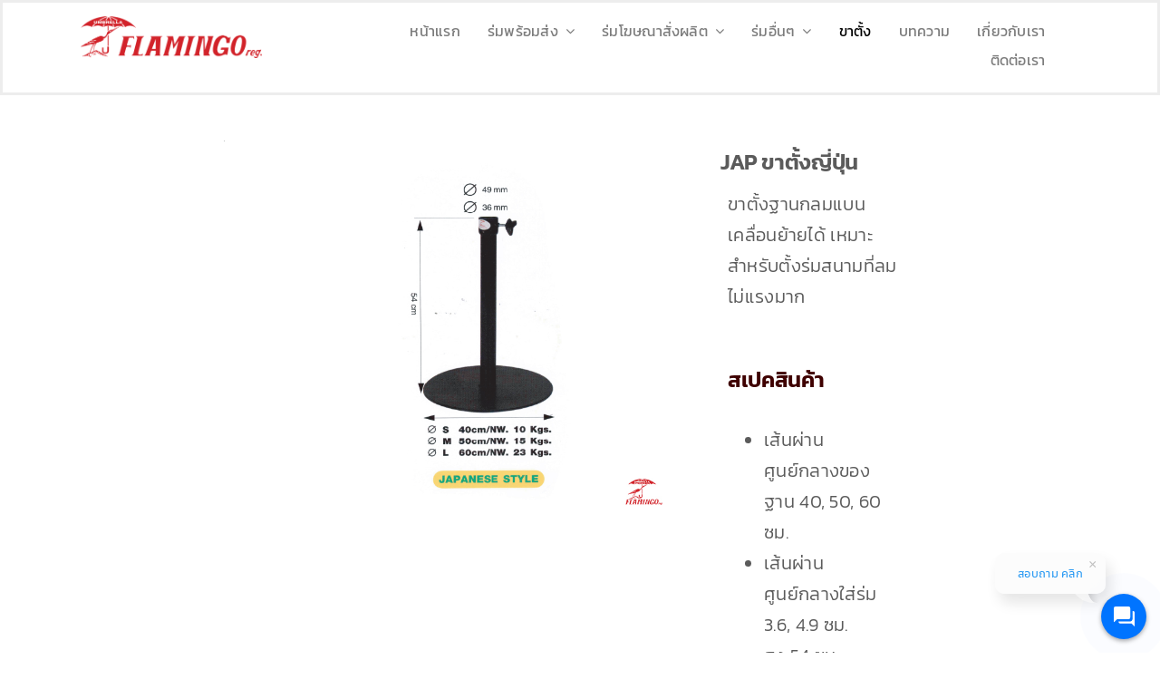

--- FILE ---
content_type: text/html; charset=UTF-8
request_url: https://flamingoumbrella.com/stand-jap/
body_size: 128948
content:
<!DOCTYPE html>
<html class="avada-html-layout-wide avada-html-header-position-top avada-html-layout-framed avada-has-site-width-percent avada-is-100-percent-template avada-has-site-width-100-percent" lang="th">
<head>
	<meta http-equiv="X-UA-Compatible" content="IE=edge" />
	<meta http-equiv="Content-Type" content="text/html; charset=utf-8"/>
	<meta name="viewport" content="width=device-width, initial-scale=1" />
	<meta name='robots' content='index, follow, max-image-preview:large, max-snippet:-1, max-video-preview:-1' />

	<!-- This site is optimized with the Yoast SEO plugin v22.9 - https://yoast.com/wordpress/plugins/seo/ -->
	<title>JAP ขาตั้งญี่ปุ่น - Flamingo Umbrella</title>
	<link rel="canonical" href="https://flamingoumbrella.com/stand-jap/" />
	<meta property="og:locale" content="th_TH" />
	<meta property="og:type" content="article" />
	<meta property="og:title" content="JAP ขาตั้งญี่ปุ่น - Flamingo Umbrella" />
	<meta property="og:url" content="https://flamingoumbrella.com/stand-jap/" />
	<meta property="og:site_name" content="Flamingo Umbrella" />
	<meta property="article:published_time" content="2022-06-27T13:08:39+00:00" />
	<meta property="article:modified_time" content="2022-06-27T13:08:52+00:00" />
	<meta property="og:image" content="https://flamingoumbrella.com/wp-content/uploads/2022/06/Japanese.jpg" />
	<meta property="og:image:width" content="600" />
	<meta property="og:image:height" content="640" />
	<meta property="og:image:type" content="image/jpeg" />
	<meta name="author" content="admin" />
	<meta name="twitter:card" content="summary_large_image" />
	<meta name="twitter:label1" content="Written by" />
	<meta name="twitter:data1" content="admin" />
	<meta name="twitter:label2" content="Est. reading time" />
	<meta name="twitter:data2" content="4 นาที" />
	<script type="application/ld+json" class="yoast-schema-graph">{"@context":"https://schema.org","@graph":[{"@type":"WebPage","@id":"https://flamingoumbrella.com/stand-jap/","url":"https://flamingoumbrella.com/stand-jap/","name":"JAP ขาตั้งญี่ปุ่น - Flamingo Umbrella","isPartOf":{"@id":"https://flamingoumbrella.com/#website"},"primaryImageOfPage":{"@id":"https://flamingoumbrella.com/stand-jap/#primaryimage"},"image":{"@id":"https://flamingoumbrella.com/stand-jap/#primaryimage"},"thumbnailUrl":"https://flamingoumbrella.com/wp-content/uploads/2022/06/Japanese.jpg","datePublished":"2022-06-27T13:08:39+00:00","dateModified":"2022-06-27T13:08:52+00:00","author":{"@id":"https://flamingoumbrella.com/#/schema/person/c9a0aa256a002ddc2f9a637e3028d502"},"breadcrumb":{"@id":"https://flamingoumbrella.com/stand-jap/#breadcrumb"},"inLanguage":"th","potentialAction":[{"@type":"ReadAction","target":["https://flamingoumbrella.com/stand-jap/"]}]},{"@type":"ImageObject","inLanguage":"th","@id":"https://flamingoumbrella.com/stand-jap/#primaryimage","url":"https://flamingoumbrella.com/wp-content/uploads/2022/06/Japanese.jpg","contentUrl":"https://flamingoumbrella.com/wp-content/uploads/2022/06/Japanese.jpg","width":600,"height":640},{"@type":"BreadcrumbList","@id":"https://flamingoumbrella.com/stand-jap/#breadcrumb","itemListElement":[{"@type":"ListItem","position":1,"name":"Home","item":"https://flamingoumbrella.com/"},{"@type":"ListItem","position":2,"name":"JAP ขาตั้งญี่ปุ่น"}]},{"@type":"WebSite","@id":"https://flamingoumbrella.com/#website","url":"https://flamingoumbrella.com/","name":"Flamingo Umbrella","description":"โรงงานผลิตร่มอันดับ 1 ของประเทศไทย","potentialAction":[{"@type":"SearchAction","target":{"@type":"EntryPoint","urlTemplate":"https://flamingoumbrella.com/?s={search_term_string}"},"query-input":"required name=search_term_string"}],"inLanguage":"th"},{"@type":"Person","@id":"https://flamingoumbrella.com/#/schema/person/c9a0aa256a002ddc2f9a637e3028d502","name":"admin","image":{"@type":"ImageObject","inLanguage":"th","@id":"https://flamingoumbrella.com/#/schema/person/image/","url":"https://secure.gravatar.com/avatar/62927eef364e69e14ee11699b9ed53bd?s=96&d=mm&r=g","contentUrl":"https://secure.gravatar.com/avatar/62927eef364e69e14ee11699b9ed53bd?s=96&d=mm&r=g","caption":"admin"}}]}</script>
	<!-- / Yoast SEO plugin. -->


<link rel="alternate" type="application/rss+xml" title="Flamingo Umbrella &raquo; ฟีด" href="https://flamingoumbrella.com/feed/" />
<link rel="alternate" type="application/rss+xml" title="Flamingo Umbrella &raquo; ฟีดความเห็น" href="https://flamingoumbrella.com/comments/feed/" />
		
		
		
				<link rel="alternate" type="application/rss+xml" title="Flamingo Umbrella &raquo; JAP ขาตั้งญี่ปุ่น ฟีดความเห็น" href="https://flamingoumbrella.com/stand-jap/feed/" />
<script type="text/javascript">
/* <![CDATA[ */
window._wpemojiSettings = {"baseUrl":"https:\/\/s.w.org\/images\/core\/emoji\/15.0.3\/72x72\/","ext":".png","svgUrl":"https:\/\/s.w.org\/images\/core\/emoji\/15.0.3\/svg\/","svgExt":".svg","source":{"concatemoji":"https:\/\/flamingoumbrella.com\/wp-includes\/js\/wp-emoji-release.min.js?ver=6.5.7"}};
/*! This file is auto-generated */
!function(i,n){var o,s,e;function c(e){try{var t={supportTests:e,timestamp:(new Date).valueOf()};sessionStorage.setItem(o,JSON.stringify(t))}catch(e){}}function p(e,t,n){e.clearRect(0,0,e.canvas.width,e.canvas.height),e.fillText(t,0,0);var t=new Uint32Array(e.getImageData(0,0,e.canvas.width,e.canvas.height).data),r=(e.clearRect(0,0,e.canvas.width,e.canvas.height),e.fillText(n,0,0),new Uint32Array(e.getImageData(0,0,e.canvas.width,e.canvas.height).data));return t.every(function(e,t){return e===r[t]})}function u(e,t,n){switch(t){case"flag":return n(e,"\ud83c\udff3\ufe0f\u200d\u26a7\ufe0f","\ud83c\udff3\ufe0f\u200b\u26a7\ufe0f")?!1:!n(e,"\ud83c\uddfa\ud83c\uddf3","\ud83c\uddfa\u200b\ud83c\uddf3")&&!n(e,"\ud83c\udff4\udb40\udc67\udb40\udc62\udb40\udc65\udb40\udc6e\udb40\udc67\udb40\udc7f","\ud83c\udff4\u200b\udb40\udc67\u200b\udb40\udc62\u200b\udb40\udc65\u200b\udb40\udc6e\u200b\udb40\udc67\u200b\udb40\udc7f");case"emoji":return!n(e,"\ud83d\udc26\u200d\u2b1b","\ud83d\udc26\u200b\u2b1b")}return!1}function f(e,t,n){var r="undefined"!=typeof WorkerGlobalScope&&self instanceof WorkerGlobalScope?new OffscreenCanvas(300,150):i.createElement("canvas"),a=r.getContext("2d",{willReadFrequently:!0}),o=(a.textBaseline="top",a.font="600 32px Arial",{});return e.forEach(function(e){o[e]=t(a,e,n)}),o}function t(e){var t=i.createElement("script");t.src=e,t.defer=!0,i.head.appendChild(t)}"undefined"!=typeof Promise&&(o="wpEmojiSettingsSupports",s=["flag","emoji"],n.supports={everything:!0,everythingExceptFlag:!0},e=new Promise(function(e){i.addEventListener("DOMContentLoaded",e,{once:!0})}),new Promise(function(t){var n=function(){try{var e=JSON.parse(sessionStorage.getItem(o));if("object"==typeof e&&"number"==typeof e.timestamp&&(new Date).valueOf()<e.timestamp+604800&&"object"==typeof e.supportTests)return e.supportTests}catch(e){}return null}();if(!n){if("undefined"!=typeof Worker&&"undefined"!=typeof OffscreenCanvas&&"undefined"!=typeof URL&&URL.createObjectURL&&"undefined"!=typeof Blob)try{var e="postMessage("+f.toString()+"("+[JSON.stringify(s),u.toString(),p.toString()].join(",")+"));",r=new Blob([e],{type:"text/javascript"}),a=new Worker(URL.createObjectURL(r),{name:"wpTestEmojiSupports"});return void(a.onmessage=function(e){c(n=e.data),a.terminate(),t(n)})}catch(e){}c(n=f(s,u,p))}t(n)}).then(function(e){for(var t in e)n.supports[t]=e[t],n.supports.everything=n.supports.everything&&n.supports[t],"flag"!==t&&(n.supports.everythingExceptFlag=n.supports.everythingExceptFlag&&n.supports[t]);n.supports.everythingExceptFlag=n.supports.everythingExceptFlag&&!n.supports.flag,n.DOMReady=!1,n.readyCallback=function(){n.DOMReady=!0}}).then(function(){return e}).then(function(){var e;n.supports.everything||(n.readyCallback(),(e=n.source||{}).concatemoji?t(e.concatemoji):e.wpemoji&&e.twemoji&&(t(e.twemoji),t(e.wpemoji)))}))}((window,document),window._wpemojiSettings);
/* ]]> */
</script>
<style id='wp-emoji-styles-inline-css' type='text/css'>

	img.wp-smiley, img.emoji {
		display: inline !important;
		border: none !important;
		box-shadow: none !important;
		height: 1em !important;
		width: 1em !important;
		margin: 0 0.07em !important;
		vertical-align: -0.1em !important;
		background: none !important;
		padding: 0 !important;
	}
</style>
<link rel='stylesheet' id='wp-block-library-css' href='https://flamingoumbrella.com/wp-includes/css/dist/block-library/style.min.css?ver=6.5.7' type='text/css' media='all' />
<style id='wp-block-library-theme-inline-css' type='text/css'>
.wp-block-audio figcaption{color:#555;font-size:13px;text-align:center}.is-dark-theme .wp-block-audio figcaption{color:#ffffffa6}.wp-block-audio{margin:0 0 1em}.wp-block-code{border:1px solid #ccc;border-radius:4px;font-family:Menlo,Consolas,monaco,monospace;padding:.8em 1em}.wp-block-embed figcaption{color:#555;font-size:13px;text-align:center}.is-dark-theme .wp-block-embed figcaption{color:#ffffffa6}.wp-block-embed{margin:0 0 1em}.blocks-gallery-caption{color:#555;font-size:13px;text-align:center}.is-dark-theme .blocks-gallery-caption{color:#ffffffa6}.wp-block-image figcaption{color:#555;font-size:13px;text-align:center}.is-dark-theme .wp-block-image figcaption{color:#ffffffa6}.wp-block-image{margin:0 0 1em}.wp-block-pullquote{border-bottom:4px solid;border-top:4px solid;color:currentColor;margin-bottom:1.75em}.wp-block-pullquote cite,.wp-block-pullquote footer,.wp-block-pullquote__citation{color:currentColor;font-size:.8125em;font-style:normal;text-transform:uppercase}.wp-block-quote{border-left:.25em solid;margin:0 0 1.75em;padding-left:1em}.wp-block-quote cite,.wp-block-quote footer{color:currentColor;font-size:.8125em;font-style:normal;position:relative}.wp-block-quote.has-text-align-right{border-left:none;border-right:.25em solid;padding-left:0;padding-right:1em}.wp-block-quote.has-text-align-center{border:none;padding-left:0}.wp-block-quote.is-large,.wp-block-quote.is-style-large,.wp-block-quote.is-style-plain{border:none}.wp-block-search .wp-block-search__label{font-weight:700}.wp-block-search__button{border:1px solid #ccc;padding:.375em .625em}:where(.wp-block-group.has-background){padding:1.25em 2.375em}.wp-block-separator.has-css-opacity{opacity:.4}.wp-block-separator{border:none;border-bottom:2px solid;margin-left:auto;margin-right:auto}.wp-block-separator.has-alpha-channel-opacity{opacity:1}.wp-block-separator:not(.is-style-wide):not(.is-style-dots){width:100px}.wp-block-separator.has-background:not(.is-style-dots){border-bottom:none;height:1px}.wp-block-separator.has-background:not(.is-style-wide):not(.is-style-dots){height:2px}.wp-block-table{margin:0 0 1em}.wp-block-table td,.wp-block-table th{word-break:normal}.wp-block-table figcaption{color:#555;font-size:13px;text-align:center}.is-dark-theme .wp-block-table figcaption{color:#ffffffa6}.wp-block-video figcaption{color:#555;font-size:13px;text-align:center}.is-dark-theme .wp-block-video figcaption{color:#ffffffa6}.wp-block-video{margin:0 0 1em}.wp-block-template-part.has-background{margin-bottom:0;margin-top:0;padding:1.25em 2.375em}
</style>
<style id='classic-theme-styles-inline-css' type='text/css'>
/*! This file is auto-generated */
.wp-block-button__link{color:#fff;background-color:#32373c;border-radius:9999px;box-shadow:none;text-decoration:none;padding:calc(.667em + 2px) calc(1.333em + 2px);font-size:1.125em}.wp-block-file__button{background:#32373c;color:#fff;text-decoration:none}
</style>
<style id='global-styles-inline-css' type='text/css'>
body{--wp--preset--color--black: #000000;--wp--preset--color--cyan-bluish-gray: #abb8c3;--wp--preset--color--white: #ffffff;--wp--preset--color--pale-pink: #f78da7;--wp--preset--color--vivid-red: #cf2e2e;--wp--preset--color--luminous-vivid-orange: #ff6900;--wp--preset--color--luminous-vivid-amber: #fcb900;--wp--preset--color--light-green-cyan: #7bdcb5;--wp--preset--color--vivid-green-cyan: #00d084;--wp--preset--color--pale-cyan-blue: #8ed1fc;--wp--preset--color--vivid-cyan-blue: #0693e3;--wp--preset--color--vivid-purple: #9b51e0;--wp--preset--color--awb-color-1: #ffffff;--wp--preset--color--awb-color-2: #f9f9fb;--wp--preset--color--awb-color-3: #a5a5a5;--wp--preset--color--awb-color-4: #65bd7d;--wp--preset--color--awb-color-5: #0d244c;--wp--preset--color--awb-color-6: #727272;--wp--preset--color--awb-color-7: #5b5b5b;--wp--preset--color--awb-color-8: #d2232a;--wp--preset--color--awb-color-custom-1: #000000;--wp--preset--color--awb-color-custom-2: #37a2e5;--wp--preset--color--awb-color-custom-3: #bcd5e5;--wp--preset--gradient--vivid-cyan-blue-to-vivid-purple: linear-gradient(135deg,rgba(6,147,227,1) 0%,rgb(155,81,224) 100%);--wp--preset--gradient--light-green-cyan-to-vivid-green-cyan: linear-gradient(135deg,rgb(122,220,180) 0%,rgb(0,208,130) 100%);--wp--preset--gradient--luminous-vivid-amber-to-luminous-vivid-orange: linear-gradient(135deg,rgba(252,185,0,1) 0%,rgba(255,105,0,1) 100%);--wp--preset--gradient--luminous-vivid-orange-to-vivid-red: linear-gradient(135deg,rgba(255,105,0,1) 0%,rgb(207,46,46) 100%);--wp--preset--gradient--very-light-gray-to-cyan-bluish-gray: linear-gradient(135deg,rgb(238,238,238) 0%,rgb(169,184,195) 100%);--wp--preset--gradient--cool-to-warm-spectrum: linear-gradient(135deg,rgb(74,234,220) 0%,rgb(151,120,209) 20%,rgb(207,42,186) 40%,rgb(238,44,130) 60%,rgb(251,105,98) 80%,rgb(254,248,76) 100%);--wp--preset--gradient--blush-light-purple: linear-gradient(135deg,rgb(255,206,236) 0%,rgb(152,150,240) 100%);--wp--preset--gradient--blush-bordeaux: linear-gradient(135deg,rgb(254,205,165) 0%,rgb(254,45,45) 50%,rgb(107,0,62) 100%);--wp--preset--gradient--luminous-dusk: linear-gradient(135deg,rgb(255,203,112) 0%,rgb(199,81,192) 50%,rgb(65,88,208) 100%);--wp--preset--gradient--pale-ocean: linear-gradient(135deg,rgb(255,245,203) 0%,rgb(182,227,212) 50%,rgb(51,167,181) 100%);--wp--preset--gradient--electric-grass: linear-gradient(135deg,rgb(202,248,128) 0%,rgb(113,206,126) 100%);--wp--preset--gradient--midnight: linear-gradient(135deg,rgb(2,3,129) 0%,rgb(40,116,252) 100%);--wp--preset--font-size--small: 15px;--wp--preset--font-size--medium: 20px;--wp--preset--font-size--large: 30px;--wp--preset--font-size--x-large: 42px;--wp--preset--font-size--normal: 20px;--wp--preset--font-size--xlarge: 40px;--wp--preset--font-size--huge: 60px;--wp--preset--spacing--20: 0.44rem;--wp--preset--spacing--30: 0.67rem;--wp--preset--spacing--40: 1rem;--wp--preset--spacing--50: 1.5rem;--wp--preset--spacing--60: 2.25rem;--wp--preset--spacing--70: 3.38rem;--wp--preset--spacing--80: 5.06rem;--wp--preset--shadow--natural: 6px 6px 9px rgba(0, 0, 0, 0.2);--wp--preset--shadow--deep: 12px 12px 50px rgba(0, 0, 0, 0.4);--wp--preset--shadow--sharp: 6px 6px 0px rgba(0, 0, 0, 0.2);--wp--preset--shadow--outlined: 6px 6px 0px -3px rgba(255, 255, 255, 1), 6px 6px rgba(0, 0, 0, 1);--wp--preset--shadow--crisp: 6px 6px 0px rgba(0, 0, 0, 1);}:where(.is-layout-flex){gap: 0.5em;}:where(.is-layout-grid){gap: 0.5em;}body .is-layout-flex{display: flex;}body .is-layout-flex{flex-wrap: wrap;align-items: center;}body .is-layout-flex > *{margin: 0;}body .is-layout-grid{display: grid;}body .is-layout-grid > *{margin: 0;}:where(.wp-block-columns.is-layout-flex){gap: 2em;}:where(.wp-block-columns.is-layout-grid){gap: 2em;}:where(.wp-block-post-template.is-layout-flex){gap: 1.25em;}:where(.wp-block-post-template.is-layout-grid){gap: 1.25em;}.has-black-color{color: var(--wp--preset--color--black) !important;}.has-cyan-bluish-gray-color{color: var(--wp--preset--color--cyan-bluish-gray) !important;}.has-white-color{color: var(--wp--preset--color--white) !important;}.has-pale-pink-color{color: var(--wp--preset--color--pale-pink) !important;}.has-vivid-red-color{color: var(--wp--preset--color--vivid-red) !important;}.has-luminous-vivid-orange-color{color: var(--wp--preset--color--luminous-vivid-orange) !important;}.has-luminous-vivid-amber-color{color: var(--wp--preset--color--luminous-vivid-amber) !important;}.has-light-green-cyan-color{color: var(--wp--preset--color--light-green-cyan) !important;}.has-vivid-green-cyan-color{color: var(--wp--preset--color--vivid-green-cyan) !important;}.has-pale-cyan-blue-color{color: var(--wp--preset--color--pale-cyan-blue) !important;}.has-vivid-cyan-blue-color{color: var(--wp--preset--color--vivid-cyan-blue) !important;}.has-vivid-purple-color{color: var(--wp--preset--color--vivid-purple) !important;}.has-black-background-color{background-color: var(--wp--preset--color--black) !important;}.has-cyan-bluish-gray-background-color{background-color: var(--wp--preset--color--cyan-bluish-gray) !important;}.has-white-background-color{background-color: var(--wp--preset--color--white) !important;}.has-pale-pink-background-color{background-color: var(--wp--preset--color--pale-pink) !important;}.has-vivid-red-background-color{background-color: var(--wp--preset--color--vivid-red) !important;}.has-luminous-vivid-orange-background-color{background-color: var(--wp--preset--color--luminous-vivid-orange) !important;}.has-luminous-vivid-amber-background-color{background-color: var(--wp--preset--color--luminous-vivid-amber) !important;}.has-light-green-cyan-background-color{background-color: var(--wp--preset--color--light-green-cyan) !important;}.has-vivid-green-cyan-background-color{background-color: var(--wp--preset--color--vivid-green-cyan) !important;}.has-pale-cyan-blue-background-color{background-color: var(--wp--preset--color--pale-cyan-blue) !important;}.has-vivid-cyan-blue-background-color{background-color: var(--wp--preset--color--vivid-cyan-blue) !important;}.has-vivid-purple-background-color{background-color: var(--wp--preset--color--vivid-purple) !important;}.has-black-border-color{border-color: var(--wp--preset--color--black) !important;}.has-cyan-bluish-gray-border-color{border-color: var(--wp--preset--color--cyan-bluish-gray) !important;}.has-white-border-color{border-color: var(--wp--preset--color--white) !important;}.has-pale-pink-border-color{border-color: var(--wp--preset--color--pale-pink) !important;}.has-vivid-red-border-color{border-color: var(--wp--preset--color--vivid-red) !important;}.has-luminous-vivid-orange-border-color{border-color: var(--wp--preset--color--luminous-vivid-orange) !important;}.has-luminous-vivid-amber-border-color{border-color: var(--wp--preset--color--luminous-vivid-amber) !important;}.has-light-green-cyan-border-color{border-color: var(--wp--preset--color--light-green-cyan) !important;}.has-vivid-green-cyan-border-color{border-color: var(--wp--preset--color--vivid-green-cyan) !important;}.has-pale-cyan-blue-border-color{border-color: var(--wp--preset--color--pale-cyan-blue) !important;}.has-vivid-cyan-blue-border-color{border-color: var(--wp--preset--color--vivid-cyan-blue) !important;}.has-vivid-purple-border-color{border-color: var(--wp--preset--color--vivid-purple) !important;}.has-vivid-cyan-blue-to-vivid-purple-gradient-background{background: var(--wp--preset--gradient--vivid-cyan-blue-to-vivid-purple) !important;}.has-light-green-cyan-to-vivid-green-cyan-gradient-background{background: var(--wp--preset--gradient--light-green-cyan-to-vivid-green-cyan) !important;}.has-luminous-vivid-amber-to-luminous-vivid-orange-gradient-background{background: var(--wp--preset--gradient--luminous-vivid-amber-to-luminous-vivid-orange) !important;}.has-luminous-vivid-orange-to-vivid-red-gradient-background{background: var(--wp--preset--gradient--luminous-vivid-orange-to-vivid-red) !important;}.has-very-light-gray-to-cyan-bluish-gray-gradient-background{background: var(--wp--preset--gradient--very-light-gray-to-cyan-bluish-gray) !important;}.has-cool-to-warm-spectrum-gradient-background{background: var(--wp--preset--gradient--cool-to-warm-spectrum) !important;}.has-blush-light-purple-gradient-background{background: var(--wp--preset--gradient--blush-light-purple) !important;}.has-blush-bordeaux-gradient-background{background: var(--wp--preset--gradient--blush-bordeaux) !important;}.has-luminous-dusk-gradient-background{background: var(--wp--preset--gradient--luminous-dusk) !important;}.has-pale-ocean-gradient-background{background: var(--wp--preset--gradient--pale-ocean) !important;}.has-electric-grass-gradient-background{background: var(--wp--preset--gradient--electric-grass) !important;}.has-midnight-gradient-background{background: var(--wp--preset--gradient--midnight) !important;}.has-small-font-size{font-size: var(--wp--preset--font-size--small) !important;}.has-medium-font-size{font-size: var(--wp--preset--font-size--medium) !important;}.has-large-font-size{font-size: var(--wp--preset--font-size--large) !important;}.has-x-large-font-size{font-size: var(--wp--preset--font-size--x-large) !important;}
.wp-block-navigation a:where(:not(.wp-element-button)){color: inherit;}
:where(.wp-block-post-template.is-layout-flex){gap: 1.25em;}:where(.wp-block-post-template.is-layout-grid){gap: 1.25em;}
:where(.wp-block-columns.is-layout-flex){gap: 2em;}:where(.wp-block-columns.is-layout-grid){gap: 2em;}
.wp-block-pullquote{font-size: 1.5em;line-height: 1.6;}
</style>
<link rel='stylesheet' id='fusion-dynamic-css-css' href='https://flamingoumbrella.com/wp-content/uploads/fusion-styles/92c0550bfe4c3d3bb863a47f887f7b12.min.css?ver=3.11.9' type='text/css' media='all' />
<script type="text/javascript" src="https://flamingoumbrella.com/wp-includes/js/jquery/jquery.min.js?ver=3.7.1" id="jquery-core-js"></script>
<script type="text/javascript" src="https://flamingoumbrella.com/wp-includes/js/jquery/jquery-migrate.min.js?ver=3.4.1" id="jquery-migrate-js"></script>
<link rel="https://api.w.org/" href="https://flamingoumbrella.com/wp-json/" /><link rel="alternate" type="application/json" href="https://flamingoumbrella.com/wp-json/wp/v2/posts/3714" /><link rel="EditURI" type="application/rsd+xml" title="RSD" href="https://flamingoumbrella.com/xmlrpc.php?rsd" />
<meta name="generator" content="WordPress 6.5.7" />
<link rel='shortlink' href='https://flamingoumbrella.com/?p=3714' />
<link rel="alternate" type="application/json+oembed" href="https://flamingoumbrella.com/wp-json/oembed/1.0/embed?url=https%3A%2F%2Fflamingoumbrella.com%2Fstand-jap%2F" />
<link rel="alternate" type="text/xml+oembed" href="https://flamingoumbrella.com/wp-json/oembed/1.0/embed?url=https%3A%2F%2Fflamingoumbrella.com%2Fstand-jap%2F&#038;format=xml" />
<link rel="preload" href="https://flamingoumbrella.com/wp-content/themes/Avada/includes/lib/assets/fonts/icomoon/awb-icons.woff" as="font" type="font/woff" crossorigin><link rel="preload" href="//flamingoumbrella.com/wp-content/themes/Avada/includes/lib/assets/fonts/fontawesome/webfonts/fa-brands-400.woff2" as="font" type="font/woff2" crossorigin><link rel="preload" href="//flamingoumbrella.com/wp-content/themes/Avada/includes/lib/assets/fonts/fontawesome/webfonts/fa-regular-400.woff2" as="font" type="font/woff2" crossorigin><link rel="preload" href="//flamingoumbrella.com/wp-content/themes/Avada/includes/lib/assets/fonts/fontawesome/webfonts/fa-solid-900.woff2" as="font" type="font/woff2" crossorigin><style type="text/css" id="css-fb-visibility">@media screen and (max-width: 640px){.fusion-no-small-visibility{display:none !important;}body .sm-text-align-center{text-align:center !important;}body .sm-text-align-left{text-align:left !important;}body .sm-text-align-right{text-align:right !important;}body .sm-flex-align-center{justify-content:center !important;}body .sm-flex-align-flex-start{justify-content:flex-start !important;}body .sm-flex-align-flex-end{justify-content:flex-end !important;}body .sm-mx-auto{margin-left:auto !important;margin-right:auto !important;}body .sm-ml-auto{margin-left:auto !important;}body .sm-mr-auto{margin-right:auto !important;}body .fusion-absolute-position-small{position:absolute;top:auto;width:100%;}.awb-sticky.awb-sticky-small{ position: sticky; top: var(--awb-sticky-offset,0); }}@media screen and (min-width: 641px) and (max-width: 1024px){.fusion-no-medium-visibility{display:none !important;}body .md-text-align-center{text-align:center !important;}body .md-text-align-left{text-align:left !important;}body .md-text-align-right{text-align:right !important;}body .md-flex-align-center{justify-content:center !important;}body .md-flex-align-flex-start{justify-content:flex-start !important;}body .md-flex-align-flex-end{justify-content:flex-end !important;}body .md-mx-auto{margin-left:auto !important;margin-right:auto !important;}body .md-ml-auto{margin-left:auto !important;}body .md-mr-auto{margin-right:auto !important;}body .fusion-absolute-position-medium{position:absolute;top:auto;width:100%;}.awb-sticky.awb-sticky-medium{ position: sticky; top: var(--awb-sticky-offset,0); }}@media screen and (min-width: 1025px){.fusion-no-large-visibility{display:none !important;}body .lg-text-align-center{text-align:center !important;}body .lg-text-align-left{text-align:left !important;}body .lg-text-align-right{text-align:right !important;}body .lg-flex-align-center{justify-content:center !important;}body .lg-flex-align-flex-start{justify-content:flex-start !important;}body .lg-flex-align-flex-end{justify-content:flex-end !important;}body .lg-mx-auto{margin-left:auto !important;margin-right:auto !important;}body .lg-ml-auto{margin-left:auto !important;}body .lg-mr-auto{margin-right:auto !important;}body .fusion-absolute-position-large{position:absolute;top:auto;width:100%;}.awb-sticky.awb-sticky-large{ position: sticky; top: var(--awb-sticky-offset,0); }}</style><link rel="icon" href="https://flamingoumbrella.com/wp-content/uploads/2022/07/cropped-Flamingo-circle-512x512-1-32x32.png" sizes="32x32" />
<link rel="icon" href="https://flamingoumbrella.com/wp-content/uploads/2022/07/cropped-Flamingo-circle-512x512-1-192x192.png" sizes="192x192" />
<link rel="apple-touch-icon" href="https://flamingoumbrella.com/wp-content/uploads/2022/07/cropped-Flamingo-circle-512x512-1-180x180.png" />
<meta name="msapplication-TileImage" content="https://flamingoumbrella.com/wp-content/uploads/2022/07/cropped-Flamingo-circle-512x512-1-270x270.png" />
		<script type="text/javascript">
			var doc = document.documentElement;
			doc.setAttribute( 'data-useragent', navigator.userAgent );
		</script>
		
	<!-- Google tag (gtag.js) -->
<script async src="https://www.googletagmanager.com/gtag/js?id=UA-252996786-1"></script>
<script>
  window.dataLayer = window.dataLayer || [];
  function gtag(){dataLayer.push(arguments);}
  gtag('js', new Date());

  gtag('config', 'UA-252996786-1');
</script>


<!-- Google Tag Manager -->
<script>(function(w,d,s,l,i){w[l]=w[l]||[];w[l].push({'gtm.start':
new Date().getTime(),event:'gtm.js'});var f=d.getElementsByTagName(s)[0],
j=d.createElement(s),dl=l!='dataLayer'?'&l='+l:'';j.async=true;j.src=
'https://www.googletagmanager.com/gtm.js?id='+i+dl;f.parentNode.insertBefore(j,f);
})(window,document,'script','dataLayer','GTM-52MPPLH');</script>
<!-- End Google Tag Manager -->


<meta name="google-site-verification" content="8VqE6vg5KJu_OkFvhZEQtjpk1Khd3X3Ab3Dn7-JauMc" />

<script id="r-widget-script" src="https://rwidget.readyplanet.com/widget/widget.min.js?business_id=6d6e0dbf1ec1c715fb90a1dc1ec61f40" type="text/javascript" charset="UTF-8"></script></head>

<body class="post-template-default single single-post postid-3714 single-format-standard fusion-image-hovers fusion-pagination-sizing fusion-button_type-flat fusion-button_span-no fusion-button_gradient-linear avada-image-rollover-circle-yes avada-image-rollover-yes avada-image-rollover-direction-left fusion-body ltr fusion-sticky-header no-tablet-sticky-header no-mobile-sticky-header no-mobile-slidingbar no-mobile-totop avada-has-rev-slider-styles fusion-disable-outline fusion-sub-menu-fade mobile-logo-pos-left layout-wide-mode avada-has-boxed-modal-shadow- layout-scroll-offset-framed avada-has-zero-margin-offset-top fusion-top-header menu-text-align-center mobile-menu-design-classic fusion-show-pagination-text fusion-header-layout-v1 avada-responsive avada-footer-fx-none avada-menu-highlight-style-bar fusion-search-form-clean fusion-main-menu-search-overlay fusion-avatar-circle avada-dropdown-styles avada-blog-layout-large avada-blog-archive-layout-grid avada-header-shadow-no avada-menu-icon-position-left avada-has-megamenu-shadow avada-has-mobile-menu-search avada-has-main-nav-search-icon avada-has-breadcrumb-mobile-hidden avada-has-titlebar-hide avada-header-border-color-full-transparent avada-has-pagination-width_height avada-flyout-menu-direction-fade avada-ec-views-v1" data-awb-post-id="3714">
		<a class="skip-link screen-reader-text" href="#content">Skip to content</a>

	<div id="boxed-wrapper">
		
		<div id="wrapper" class="fusion-wrapper">
			<div id="home" style="position:relative;top:-1px;"></div>
												<div class="fusion-tb-header"><div class="fusion-fullwidth fullwidth-box fusion-builder-row-1 fusion-flex-container nonhundred-percent-fullwidth non-hundred-percent-height-scrolling fusion-no-small-visibility fusion-no-medium-visibility fusion-sticky-container" style="--awb-border-sizes-bottom:1;--awb-border-color:#ededed;--awb-border-radius-top-left:0px;--awb-border-radius-top-right:0px;--awb-border-radius-bottom-right:0px;--awb-border-radius-bottom-left:0px;--awb-padding-top:15px;--awb-padding-right:75px;--awb-padding-bottom:0px;--awb-padding-left:75px;--awb-margin-top:0px;--awb-margin-bottom:0px;--awb-background-color:#ffffff;--awb-flex-wrap:wrap;" data-transition-offset="0" data-scroll-offset="0" data-sticky-small-visibility="1" data-sticky-medium-visibility="1" data-sticky-large-visibility="1" ><div class="fusion-builder-row fusion-row fusion-flex-align-items-flex-start fusion-flex-content-wrap" style="max-width:calc( 100% + );margin-left: calc(- / 2 );margin-right: calc(- / 2 );"><div class="fusion-layout-column fusion_builder_column fusion-builder-column-0 fusion_builder_column_1_4 1_4 fusion-flex-column" style="--awb-padding-top:0px;--awb-padding-bottom:0px;--awb-bg-size:cover;--awb-width-large:25%;--awb-margin-top-large:0px;--awb-margin-bottom-large:0px;--awb-width-medium:50%;--awb-order-medium:0;--awb-width-small:50%;--awb-order-small:0;"><div class="fusion-column-wrapper fusion-column-has-shadow fusion-flex-justify-content-flex-start fusion-content-layout-column"><div class="fusion-image-element " style="--awb-max-width:200px;--awb-caption-title-font-family:var(--h2_typography-font-family);--awb-caption-title-font-weight:var(--h2_typography-font-weight);--awb-caption-title-font-style:var(--h2_typography-font-style);--awb-caption-title-size:var(--h2_typography-font-size);--awb-caption-title-transform:var(--h2_typography-text-transform);--awb-caption-title-line-height:var(--h2_typography-line-height);--awb-caption-title-letter-spacing:var(--h2_typography-letter-spacing);"><span class=" fusion-imageframe imageframe-none imageframe-1 hover-type-none"><a class="fusion-no-lightbox" href="https://flamingoumbrella.com/" target="_self" aria-label="Logo_Flamingo"><img fetchpriority="high" decoding="async" width="880" height="203" alt="โรงงานผลิตร่ม Flamingo Umbrella" src="https://flamingoumbrella.com/wp-content/uploads/2022/06/Flamingo-Horizon-4.png" class="img-responsive wp-image-18" srcset="https://flamingoumbrella.com/wp-content/uploads/2022/06/Flamingo-Horizon-4-200x46.png 200w, https://flamingoumbrella.com/wp-content/uploads/2022/06/Flamingo-Horizon-4-400x92.png 400w, https://flamingoumbrella.com/wp-content/uploads/2022/06/Flamingo-Horizon-4-600x138.png 600w, https://flamingoumbrella.com/wp-content/uploads/2022/06/Flamingo-Horizon-4-800x185.png 800w, https://flamingoumbrella.com/wp-content/uploads/2022/06/Flamingo-Horizon-4.png 880w" sizes="(max-width: 640px) 100vw, 600px" /></a></span></div></div></div><div class="fusion-layout-column fusion_builder_column fusion-builder-column-1 fusion_builder_column_3_4 3_4 fusion-flex-column" style="--awb-padding-bottom-medium:9px;--awb-bg-size:cover;--awb-width-large:75%;--awb-margin-top-large:0px;--awb-margin-bottom-large:20px;--awb-width-medium:75%;--awb-order-medium:0;--awb-margin-bottom-medium:16px;--awb-width-small:50%;--awb-order-small:0;"><div class="fusion-column-wrapper fusion-column-has-shadow fusion-flex-justify-content-flex-start fusion-content-layout-column"><nav class="awb-menu awb-menu_row awb-menu_em-hover mobile-mode-collapse-to-button awb-menu_icons-left awb-menu_dc-yes mobile-trigger-fullwidth-off awb-menu_mobile-toggle awb-menu_indent-left mobile-size-full-absolute loading mega-menu-loading awb-menu_desktop awb-menu_dropdown awb-menu_expand-right awb-menu_transition-fade" style="--awb-align-items:center;--awb-justify-content:flex-end;--awb-items-padding-right:15px;--awb-items-padding-left:15px;--awb-color:#7c7c7c;--awb-active-color:#000000;--awb-active-bg:rgba(255,255,255,0);--awb-main-justify-content:flex-start;--awb-mobile-nav-button-align-hor:flex-end;--awb-mobile-justify:flex-start;--awb-mobile-caret-left:auto;--awb-mobile-caret-right:0;--awb-fusion-font-family-typography:inherit;--awb-fusion-font-style-typography:normal;--awb-fusion-font-weight-typography:400;--awb-fusion-font-family-submenu-typography:inherit;--awb-fusion-font-style-submenu-typography:normal;--awb-fusion-font-weight-submenu-typography:400;--awb-fusion-font-family-mobile-typography:inherit;--awb-fusion-font-style-mobile-typography:normal;--awb-fusion-font-weight-mobile-typography:400;" aria-label="Header menu" data-breakpoint="1024" data-count="0" data-transition-type="fade" data-transition-time="300" data-expand="right"><button type="button" class="awb-menu__m-toggle awb-menu__m-toggle_no-text" aria-expanded="false" aria-controls="menu-header-menu"><span class="awb-menu__m-toggle-inner"><span class="collapsed-nav-text"><span class="screen-reader-text">Toggle Navigation</span></span><span class="awb-menu__m-collapse-icon awb-menu__m-collapse-icon_no-text"><span class="awb-menu__m-collapse-icon-open awb-menu__m-collapse-icon-open_no-text fa-bars fas"></span><span class="awb-menu__m-collapse-icon-close awb-menu__m-collapse-icon-close_no-text fa-times fas"></span></span></span></button><ul id="menu-header-menu" class="fusion-menu awb-menu__main-ul awb-menu__main-ul_row"><li  id="menu-item-21"  class="menu-item menu-item-type-post_type menu-item-object-page menu-item-home menu-item-21 awb-menu__li awb-menu__main-li awb-menu__main-li_regular"  data-item-id="21"><span class="awb-menu__main-background-default awb-menu__main-background-default_fade"></span><span class="awb-menu__main-background-active awb-menu__main-background-active_fade"></span><a  href="https://flamingoumbrella.com/" class="awb-menu__main-a awb-menu__main-a_regular"><span class="menu-text">หน้าแรก</span></a></li><li  id="menu-item-8625"  class="menu-item menu-item-type-custom menu-item-object-custom menu-item-has-children menu-item-8625 awb-menu__li awb-menu__main-li awb-menu__main-li_regular"  data-item-id="8625"><span class="awb-menu__main-background-default awb-menu__main-background-default_fade"></span><span class="awb-menu__main-background-active awb-menu__main-background-active_fade"></span><a  href="#" class="awb-menu__main-a awb-menu__main-a_regular"><span class="menu-text">ร่มพร้อมส่ง</span><span class="awb-menu__open-nav-submenu-hover"></span></a><button type="button" aria-label="Open submenu of ร่มพร้อมส่ง" aria-expanded="false" class="awb-menu__open-nav-submenu_mobile awb-menu__open-nav-submenu_main"></button><ul class="awb-menu__sub-ul awb-menu__sub-ul_main"><li  id="menu-item-9654"  class="menu-item menu-item-type-taxonomy menu-item-object-category menu-item-9654 awb-menu__li awb-menu__sub-li" ><a  href="https://flamingoumbrella.com/category/stock-umbrella/stock-umbrella-folding/" class="awb-menu__sub-a"><span>ร่มพับพร้อมส่ง</span></a></li><li  id="menu-item-6524"  class="menu-item menu-item-type-taxonomy menu-item-object-category menu-item-6524 awb-menu__li awb-menu__sub-li" ><a  href="https://flamingoumbrella.com/category/stock-umbrella/stock-umbrella-kid/" class="awb-menu__sub-a"><span>ร่มเด็กพร้อมส่ง</span></a></li><li  id="menu-item-6522"  class="menu-item menu-item-type-taxonomy menu-item-object-category menu-item-6522 awb-menu__li awb-menu__sub-li" ><a  href="https://flamingoumbrella.com/category/stock-umbrella/stock-umbrella-straight/" class="awb-menu__sub-a"><span>ร่มยาวพร้อมส่ง</span></a></li><li  id="menu-item-6520"  class="menu-item menu-item-type-taxonomy menu-item-object-category menu-item-6520 awb-menu__li awb-menu__sub-li" ><a  href="https://flamingoumbrella.com/category/stock-umbrella/stock-umbrella-golf/" class="awb-menu__sub-a"><span>ร่มกอล์ฟพร้อมส่ง</span></a></li><li  id="menu-item-6523"  class="menu-item menu-item-type-taxonomy menu-item-object-category menu-item-6523 awb-menu__li awb-menu__sub-li" ><a  href="https://flamingoumbrella.com/category/stock-umbrella/stock-umbrella-beach/" class="awb-menu__sub-a"><span>ร่มสนามพร้อมส่ง</span></a></li><li  id="menu-item-6525"  class="menu-item menu-item-type-taxonomy menu-item-object-category menu-item-6525 awb-menu__li awb-menu__sub-li" ><a  href="https://flamingoumbrella.com/category/stock-umbrella/stock-umbrella-tent/" class="awb-menu__sub-a"><span>เต้นท์</span></a></li></ul></li><li  id="menu-item-8470"  class="menu-item menu-item-type-custom menu-item-object-custom menu-item-has-children menu-item-8470 awb-menu__li awb-menu__main-li awb-menu__main-li_regular"  data-item-id="8470"><span class="awb-menu__main-background-default awb-menu__main-background-default_fade"></span><span class="awb-menu__main-background-active awb-menu__main-background-active_fade"></span><a  href="#" class="awb-menu__main-a awb-menu__main-a_regular"><span class="menu-text">ร่มโฆษณาสั่งผลิต</span><span class="awb-menu__open-nav-submenu-hover"></span></a><button type="button" aria-label="Open submenu of ร่มโฆษณาสั่งผลิต" aria-expanded="false" class="awb-menu__open-nav-submenu_mobile awb-menu__open-nav-submenu_main"></button><ul class="awb-menu__sub-ul awb-menu__sub-ul_main"><li  id="menu-item-8336"  class="menu-item menu-item-type-post_type menu-item-object-page menu-item-8336 awb-menu__li awb-menu__sub-li" ><a  href="https://flamingoumbrella.com/premium-folding/gallery/" class="awb-menu__sub-a"><span>ร่มพับ</span></a></li><li  id="menu-item-8351"  class="menu-item menu-item-type-post_type menu-item-object-page menu-item-8351 awb-menu__li awb-menu__sub-li" ><a  href="https://flamingoumbrella.com/premium-kid/gallery/" class="awb-menu__sub-a"><span>ร่มเด็ก</span></a></li><li  id="menu-item-8358"  class="menu-item menu-item-type-post_type menu-item-object-page menu-item-8358 awb-menu__li awb-menu__sub-li" ><a  href="https://flamingoumbrella.com/premium-straight/gallery/" class="awb-menu__sub-a"><span>ร่มยาว</span></a></li><li  id="menu-item-7961"  class="menu-item menu-item-type-post_type menu-item-object-page menu-item-7961 awb-menu__li awb-menu__sub-li" ><a  href="https://flamingoumbrella.com/premium-golf/" class="awb-menu__sub-a"><span>ร่มกอล์ฟ</span></a></li><li  id="menu-item-8557"  class="menu-item menu-item-type-post_type menu-item-object-page menu-item-8557 awb-menu__li awb-menu__sub-li" ><a  href="https://flamingoumbrella.com/premium-beach/" class="awb-menu__sub-a"><span>ร่มสนาม</span></a></li></ul></li><li  id="menu-item-8626"  class="menu-item menu-item-type-custom menu-item-object-custom menu-item-has-children menu-item-8626 awb-menu__li awb-menu__main-li awb-menu__main-li_regular"  data-item-id="8626"><span class="awb-menu__main-background-default awb-menu__main-background-default_fade"></span><span class="awb-menu__main-background-active awb-menu__main-background-active_fade"></span><a  href="#" class="awb-menu__main-a awb-menu__main-a_regular"><span class="menu-text">ร่มอื่นๆ</span><span class="awb-menu__open-nav-submenu-hover"></span></a><button type="button" aria-label="Open submenu of ร่มอื่นๆ" aria-expanded="false" class="awb-menu__open-nav-submenu_mobile awb-menu__open-nav-submenu_main"></button><ul class="awb-menu__sub-ul awb-menu__sub-ul_main"><li  id="menu-item-8400"  class="menu-item menu-item-type-post_type menu-item-object-page menu-item-8400 awb-menu__li awb-menu__sub-li" ><a  href="https://flamingoumbrella.com/others-inside-out/gallery/" class="awb-menu__sub-a"><span>ร่มกลับด้าน</span></a></li><li  id="menu-item-8414"  class="menu-item menu-item-type-post_type menu-item-object-page menu-item-8414 awb-menu__li awb-menu__sub-li" ><a  href="https://flamingoumbrella.com/others-pagoda/gallery/" class="awb-menu__sub-a"><span>ร่มทรงเจดีย์</span></a></li><li  id="menu-item-9503"  class="menu-item menu-item-type-post_type menu-item-object-page menu-item-9503 awb-menu__li awb-menu__sub-li" ><a  href="https://flamingoumbrella.com/funeral-umbrella/" class="awb-menu__sub-a"><span>ร่มงานศพ</span></a></li></ul></li><li  id="menu-item-3757"  class="menu-item menu-item-type-taxonomy menu-item-object-category current-post-ancestor current-menu-parent current-post-parent menu-item-3757 awb-menu__li awb-menu__main-li awb-menu__main-li_regular"  data-item-id="3757"><span class="awb-menu__main-background-default awb-menu__main-background-default_fade"></span><span class="awb-menu__main-background-active awb-menu__main-background-active_fade"></span><a  href="https://flamingoumbrella.com/category/stand/" class="awb-menu__main-a awb-menu__main-a_regular"><span class="menu-text">ขาตั้ง</span></a></li><li  id="menu-item-7648"  class="menu-item menu-item-type-post_type menu-item-object-page menu-item-7648 awb-menu__li awb-menu__main-li awb-menu__main-li_regular"  data-item-id="7648"><span class="awb-menu__main-background-default awb-menu__main-background-default_fade"></span><span class="awb-menu__main-background-active awb-menu__main-background-active_fade"></span><a  href="https://flamingoumbrella.com/articles/" class="awb-menu__main-a awb-menu__main-a_regular"><span class="menu-text">บทความ</span></a></li><li  id="menu-item-22"  class="menu-item menu-item-type-post_type menu-item-object-page menu-item-22 awb-menu__li awb-menu__main-li awb-menu__main-li_regular"  data-item-id="22"><span class="awb-menu__main-background-default awb-menu__main-background-default_fade"></span><span class="awb-menu__main-background-active awb-menu__main-background-active_fade"></span><a  href="https://flamingoumbrella.com/about/" class="awb-menu__main-a awb-menu__main-a_regular"><span class="menu-text">เกี่ยวกับเรา</span></a></li><li  id="menu-item-26"  class="menu-item menu-item-type-post_type menu-item-object-page menu-item-26 awb-menu__li awb-menu__main-li awb-menu__main-li_regular"  data-item-id="26"><span class="awb-menu__main-background-default awb-menu__main-background-default_fade"></span><span class="awb-menu__main-background-active awb-menu__main-background-active_fade"></span><a  href="https://flamingoumbrella.com/contact/" class="awb-menu__main-a awb-menu__main-a_regular"><span class="menu-text">ติดต่อเรา</span></a></li></ul></nav></div></div></div></div><div class="fusion-fullwidth fullwidth-box fusion-builder-row-2 fusion-flex-container nonhundred-percent-fullwidth non-hundred-percent-height-scrolling fusion-no-large-visibility fusion-sticky-container fusion-custom-z-index" style="--awb-border-sizes-bottom:0.3px;--awb-border-color:#ededed;--awb-border-radius-top-left:0px;--awb-border-radius-top-right:0px;--awb-border-radius-bottom-right:0px;--awb-border-radius-bottom-left:0px;--awb-z-index:152;--awb-padding-top:20px;--awb-padding-top-medium:15px;--awb-padding-top-small:15px;--awb-background-color:var(--awb-color1);--awb-flex-wrap:wrap;" data-transition-offset="0" data-scroll-offset="0" data-sticky-small-visibility="1" data-sticky-medium-visibility="1" data-sticky-large-visibility="1" ><div class="fusion-builder-row fusion-row fusion-flex-align-items-flex-start fusion-flex-content-wrap" style="max-width:calc( 100% + );margin-left: calc(- / 2 );margin-right: calc(- / 2 );"><div class="fusion-layout-column fusion_builder_column fusion-builder-column-2 fusion_builder_column_1_2 1_2 fusion-flex-column" style="--awb-bg-size:cover;--awb-width-large:50%;--awb-margin-top-large:0px;--awb-margin-bottom-large:20px;--awb-width-medium:50%;--awb-order-medium:0;--awb-width-small:50%;--awb-order-small:0;"><div class="fusion-column-wrapper fusion-column-has-shadow fusion-flex-justify-content-flex-start fusion-content-layout-column"><div class="fusion-image-element " style="--awb-max-width:200px;--awb-caption-title-font-family:var(--h2_typography-font-family);--awb-caption-title-font-weight:var(--h2_typography-font-weight);--awb-caption-title-font-style:var(--h2_typography-font-style);--awb-caption-title-size:var(--h2_typography-font-size);--awb-caption-title-transform:var(--h2_typography-text-transform);--awb-caption-title-line-height:var(--h2_typography-line-height);--awb-caption-title-letter-spacing:var(--h2_typography-letter-spacing);"><span class=" fusion-imageframe imageframe-none imageframe-2 hover-type-none"><a class="fusion-no-lightbox" href="https://flamingoumbrella.com/" target="_self" aria-label="Logo_Flamingo"><img decoding="async" width="880" height="203" alt="โรงงานผลิตร่ม Flamingo Umbrella" src="https://flamingoumbrella.com/wp-content/uploads/2022/06/Flamingo-Horizon-4.png" class="img-responsive wp-image-18" srcset="https://flamingoumbrella.com/wp-content/uploads/2022/06/Flamingo-Horizon-4-200x46.png 200w, https://flamingoumbrella.com/wp-content/uploads/2022/06/Flamingo-Horizon-4-400x92.png 400w, https://flamingoumbrella.com/wp-content/uploads/2022/06/Flamingo-Horizon-4-600x138.png 600w, https://flamingoumbrella.com/wp-content/uploads/2022/06/Flamingo-Horizon-4-800x185.png 800w, https://flamingoumbrella.com/wp-content/uploads/2022/06/Flamingo-Horizon-4.png 880w" sizes="(max-width: 640px) 100vw, 880px" /></a></span></div></div></div><div class="fusion-layout-column fusion_builder_column fusion-builder-column-3 fusion_builder_column_1_2 1_2 fusion-flex-column" style="--awb-padding-top-small:0px;--awb-padding-bottom-small:6px;--awb-bg-size:cover;--awb-width-large:50%;--awb-margin-top-large:0px;--awb-margin-bottom-large:20px;--awb-width-medium:50%;--awb-order-medium:0;--awb-width-small:50%;--awb-order-small:0;"><div class="fusion-column-wrapper fusion-column-has-shadow fusion-flex-justify-content-flex-start fusion-content-layout-column"><nav class="awb-menu awb-menu_row awb-menu_em-click mobile-mode-collapse-to-button awb-menu_icons-left awb-menu_dc-yes mobile-trigger-fullwidth-off awb-menu_mobile-toggle awb-menu_indent-left mobile-size-full-absolute loading mega-menu-loading awb-menu_desktop awb-menu_dropdown awb-menu_expand-right awb-menu_transition-fade" style="--awb-main-justify-content:flex-start;--awb-mobile-nav-button-align-hor:flex-end;--awb-mobile-justify:flex-start;--awb-mobile-caret-left:auto;--awb-mobile-caret-right:0;--awb-fusion-font-family-typography:inherit;--awb-fusion-font-style-typography:normal;--awb-fusion-font-weight-typography:400;--awb-fusion-font-family-submenu-typography:inherit;--awb-fusion-font-style-submenu-typography:normal;--awb-fusion-font-weight-submenu-typography:400;--awb-fusion-font-family-mobile-typography:inherit;--awb-fusion-font-style-mobile-typography:normal;--awb-fusion-font-weight-mobile-typography:400;" aria-label="Header menu" data-breakpoint="1024" data-count="1" data-transition-type="fade" data-transition-time="300" data-expand="right"><button type="button" class="awb-menu__m-toggle awb-menu__m-toggle_no-text" aria-expanded="false" aria-controls="menu-header-menu"><span class="awb-menu__m-toggle-inner"><span class="collapsed-nav-text"><span class="screen-reader-text">Toggle Navigation</span></span><span class="awb-menu__m-collapse-icon awb-menu__m-collapse-icon_no-text"><span class="awb-menu__m-collapse-icon-open awb-menu__m-collapse-icon-open_no-text fa-bars fas"></span><span class="awb-menu__m-collapse-icon-close awb-menu__m-collapse-icon-close_no-text fa-times fas"></span></span></span></button><ul id="menu-header-menu-1" class="fusion-menu awb-menu__main-ul awb-menu__main-ul_row"><li   class="menu-item menu-item-type-post_type menu-item-object-page menu-item-home menu-item-21 awb-menu__li awb-menu__main-li awb-menu__main-li_regular"  data-item-id="21"><span class="awb-menu__main-background-default awb-menu__main-background-default_fade"></span><span class="awb-menu__main-background-active awb-menu__main-background-active_fade"></span><a  href="https://flamingoumbrella.com/" class="awb-menu__main-a awb-menu__main-a_regular"><span class="menu-text">หน้าแรก</span></a></li><li   class="menu-item menu-item-type-custom menu-item-object-custom menu-item-has-children menu-item-8625 awb-menu__li awb-menu__main-li awb-menu__main-li_regular"  data-item-id="8625"><span class="awb-menu__main-background-default awb-menu__main-background-default_fade"></span><span class="awb-menu__main-background-active awb-menu__main-background-active_fade"></span><a  href="#" class="awb-menu__main-a awb-menu__main-a_regular"><span class="menu-text">ร่มพร้อมส่ง</span></a><button type="button" aria-label="Open submenu of ร่มพร้อมส่ง" aria-expanded="false" class="awb-menu__open-nav-submenu_mobile awb-menu__open-nav-submenu_click awb-menu__open-nav-submenu_main awb-menu__open-nav-submenu_needs-spacing"></button><ul class="awb-menu__sub-ul awb-menu__sub-ul_main"><li   class="menu-item menu-item-type-taxonomy menu-item-object-category menu-item-9654 awb-menu__li awb-menu__sub-li" ><a  href="https://flamingoumbrella.com/category/stock-umbrella/stock-umbrella-folding/" class="awb-menu__sub-a"><span>ร่มพับพร้อมส่ง</span></a></li><li   class="menu-item menu-item-type-taxonomy menu-item-object-category menu-item-6524 awb-menu__li awb-menu__sub-li" ><a  href="https://flamingoumbrella.com/category/stock-umbrella/stock-umbrella-kid/" class="awb-menu__sub-a"><span>ร่มเด็กพร้อมส่ง</span></a></li><li   class="menu-item menu-item-type-taxonomy menu-item-object-category menu-item-6522 awb-menu__li awb-menu__sub-li" ><a  href="https://flamingoumbrella.com/category/stock-umbrella/stock-umbrella-straight/" class="awb-menu__sub-a"><span>ร่มยาวพร้อมส่ง</span></a></li><li   class="menu-item menu-item-type-taxonomy menu-item-object-category menu-item-6520 awb-menu__li awb-menu__sub-li" ><a  href="https://flamingoumbrella.com/category/stock-umbrella/stock-umbrella-golf/" class="awb-menu__sub-a"><span>ร่มกอล์ฟพร้อมส่ง</span></a></li><li   class="menu-item menu-item-type-taxonomy menu-item-object-category menu-item-6523 awb-menu__li awb-menu__sub-li" ><a  href="https://flamingoumbrella.com/category/stock-umbrella/stock-umbrella-beach/" class="awb-menu__sub-a"><span>ร่มสนามพร้อมส่ง</span></a></li><li   class="menu-item menu-item-type-taxonomy menu-item-object-category menu-item-6525 awb-menu__li awb-menu__sub-li" ><a  href="https://flamingoumbrella.com/category/stock-umbrella/stock-umbrella-tent/" class="awb-menu__sub-a"><span>เต้นท์</span></a></li></ul></li><li   class="menu-item menu-item-type-custom menu-item-object-custom menu-item-has-children menu-item-8470 awb-menu__li awb-menu__main-li awb-menu__main-li_regular"  data-item-id="8470"><span class="awb-menu__main-background-default awb-menu__main-background-default_fade"></span><span class="awb-menu__main-background-active awb-menu__main-background-active_fade"></span><a  href="#" class="awb-menu__main-a awb-menu__main-a_regular"><span class="menu-text">ร่มโฆษณาสั่งผลิต</span></a><button type="button" aria-label="Open submenu of ร่มโฆษณาสั่งผลิต" aria-expanded="false" class="awb-menu__open-nav-submenu_mobile awb-menu__open-nav-submenu_click awb-menu__open-nav-submenu_main awb-menu__open-nav-submenu_needs-spacing"></button><ul class="awb-menu__sub-ul awb-menu__sub-ul_main"><li   class="menu-item menu-item-type-post_type menu-item-object-page menu-item-8336 awb-menu__li awb-menu__sub-li" ><a  href="https://flamingoumbrella.com/premium-folding/gallery/" class="awb-menu__sub-a"><span>ร่มพับ</span></a></li><li   class="menu-item menu-item-type-post_type menu-item-object-page menu-item-8351 awb-menu__li awb-menu__sub-li" ><a  href="https://flamingoumbrella.com/premium-kid/gallery/" class="awb-menu__sub-a"><span>ร่มเด็ก</span></a></li><li   class="menu-item menu-item-type-post_type menu-item-object-page menu-item-8358 awb-menu__li awb-menu__sub-li" ><a  href="https://flamingoumbrella.com/premium-straight/gallery/" class="awb-menu__sub-a"><span>ร่มยาว</span></a></li><li   class="menu-item menu-item-type-post_type menu-item-object-page menu-item-7961 awb-menu__li awb-menu__sub-li" ><a  href="https://flamingoumbrella.com/premium-golf/" class="awb-menu__sub-a"><span>ร่มกอล์ฟ</span></a></li><li   class="menu-item menu-item-type-post_type menu-item-object-page menu-item-8557 awb-menu__li awb-menu__sub-li" ><a  href="https://flamingoumbrella.com/premium-beach/" class="awb-menu__sub-a"><span>ร่มสนาม</span></a></li></ul></li><li   class="menu-item menu-item-type-custom menu-item-object-custom menu-item-has-children menu-item-8626 awb-menu__li awb-menu__main-li awb-menu__main-li_regular"  data-item-id="8626"><span class="awb-menu__main-background-default awb-menu__main-background-default_fade"></span><span class="awb-menu__main-background-active awb-menu__main-background-active_fade"></span><a  href="#" class="awb-menu__main-a awb-menu__main-a_regular"><span class="menu-text">ร่มอื่นๆ</span></a><button type="button" aria-label="Open submenu of ร่มอื่นๆ" aria-expanded="false" class="awb-menu__open-nav-submenu_mobile awb-menu__open-nav-submenu_click awb-menu__open-nav-submenu_main awb-menu__open-nav-submenu_needs-spacing"></button><ul class="awb-menu__sub-ul awb-menu__sub-ul_main"><li   class="menu-item menu-item-type-post_type menu-item-object-page menu-item-8400 awb-menu__li awb-menu__sub-li" ><a  href="https://flamingoumbrella.com/others-inside-out/gallery/" class="awb-menu__sub-a"><span>ร่มกลับด้าน</span></a></li><li   class="menu-item menu-item-type-post_type menu-item-object-page menu-item-8414 awb-menu__li awb-menu__sub-li" ><a  href="https://flamingoumbrella.com/others-pagoda/gallery/" class="awb-menu__sub-a"><span>ร่มทรงเจดีย์</span></a></li><li   class="menu-item menu-item-type-post_type menu-item-object-page menu-item-9503 awb-menu__li awb-menu__sub-li" ><a  href="https://flamingoumbrella.com/funeral-umbrella/" class="awb-menu__sub-a"><span>ร่มงานศพ</span></a></li></ul></li><li   class="menu-item menu-item-type-taxonomy menu-item-object-category current-post-ancestor current-menu-parent current-post-parent menu-item-3757 awb-menu__li awb-menu__main-li awb-menu__main-li_regular"  data-item-id="3757"><span class="awb-menu__main-background-default awb-menu__main-background-default_fade"></span><span class="awb-menu__main-background-active awb-menu__main-background-active_fade"></span><a  href="https://flamingoumbrella.com/category/stand/" class="awb-menu__main-a awb-menu__main-a_regular"><span class="menu-text">ขาตั้ง</span></a></li><li   class="menu-item menu-item-type-post_type menu-item-object-page menu-item-7648 awb-menu__li awb-menu__main-li awb-menu__main-li_regular"  data-item-id="7648"><span class="awb-menu__main-background-default awb-menu__main-background-default_fade"></span><span class="awb-menu__main-background-active awb-menu__main-background-active_fade"></span><a  href="https://flamingoumbrella.com/articles/" class="awb-menu__main-a awb-menu__main-a_regular"><span class="menu-text">บทความ</span></a></li><li   class="menu-item menu-item-type-post_type menu-item-object-page menu-item-22 awb-menu__li awb-menu__main-li awb-menu__main-li_regular"  data-item-id="22"><span class="awb-menu__main-background-default awb-menu__main-background-default_fade"></span><span class="awb-menu__main-background-active awb-menu__main-background-active_fade"></span><a  href="https://flamingoumbrella.com/about/" class="awb-menu__main-a awb-menu__main-a_regular"><span class="menu-text">เกี่ยวกับเรา</span></a></li><li   class="menu-item menu-item-type-post_type menu-item-object-page menu-item-26 awb-menu__li awb-menu__main-li awb-menu__main-li_regular"  data-item-id="26"><span class="awb-menu__main-background-default awb-menu__main-background-default_fade"></span><span class="awb-menu__main-background-active awb-menu__main-background-active_fade"></span><a  href="https://flamingoumbrella.com/contact/" class="awb-menu__main-a awb-menu__main-a_regular"><span class="menu-text">ติดต่อเรา</span></a></li></ul></nav></div></div></div></div>
</div>		<div id="sliders-container" class="fusion-slider-visibility">
					</div>
											
			
						<main id="main" class="clearfix width-100">
				<div class="fusion-row" style="max-width:100%;">

<section id="content" style="width: 100%;">
									<div id="post-3714" class="post-3714 post type-post status-publish format-standard has-post-thumbnail hentry category-stand category-stock-umbrella">

				<div class="post-content">
					<div class="fusion-fullwidth fullwidth-box fusion-builder-row-3 fusion-flex-container has-pattern-background has-mask-background nonhundred-percent-fullwidth non-hundred-percent-height-scrolling fusion-no-small-visibility fusion-no-medium-visibility" style="--awb-border-radius-top-left:0px;--awb-border-radius-top-right:0px;--awb-border-radius-bottom-right:0px;--awb-border-radius-bottom-left:0px;--awb-padding-top:50px;--awb-padding-left:80px;--awb-flex-wrap:wrap;" ><div class="fusion-builder-row fusion-row fusion-flex-align-items-flex-start fusion-flex-content-wrap" style="max-width:calc( 100% + );margin-left: calc(- / 2 );margin-right: calc(- / 2 );"><div class="fusion-layout-column fusion_builder_column fusion-builder-column-4 fusion-flex-column" style="--awb-bg-size:cover;--awb-border-color:#bfc1c1;--awb-border-right:1px;--awb-border-style:solid;--awb-width-large:15%;--awb-margin-top-large:0px;--awb-margin-bottom-large:20px;--awb-width-medium:15%;--awb-order-medium:0;--awb-width-small:100%;--awb-order-small:0;"><div class="fusion-column-wrapper fusion-column-has-shadow fusion-flex-justify-content-flex-start fusion-content-layout-column"></div></div><div class="fusion-layout-column fusion_builder_column fusion-builder-column-5 fusion-flex-column" style="--awb-bg-size:cover;--awb-width-large:7%;--awb-margin-top-large:0px;--awb-margin-bottom-large:20px;--awb-width-medium:7%;--awb-order-medium:0;--awb-width-small:100%;--awb-order-small:0;"><div class="fusion-column-wrapper fusion-column-has-shadow fusion-flex-justify-content-flex-start fusion-content-layout-column"></div></div><div class="fusion-layout-column fusion_builder_column fusion-builder-column-6 fusion-flex-column" style="--awb-bg-size:cover;--awb-width-large:35%;--awb-margin-top-large:0px;--awb-margin-bottom-large:20px;--awb-width-medium:35%;--awb-order-medium:0;--awb-width-small:100%;--awb-order-small:0;"><div class="fusion-column-wrapper fusion-column-has-shadow fusion-flex-justify-content-flex-start fusion-content-layout-column"><div class="fusion-featured-slider-tb fusion-featured-slider-tb-1"><div class="fusion-slider-sc"><div class="fusion-flexslider-loading flexslider flexslider-hover-type-none" data-slideshow_autoplay="1" data-slideshow_smooth_height="0" data-slideshow_speed="7000" style="max-width:100%;height:100%;"><ul class="slides"><li class="image"><a class="lightbox-enabled fusion-lightbox" data-rel="iLightbox[slider_carousel_3714]" title="Japanese" data-title="Japanese" aria-label="Japanese" href="https://flamingoumbrella.com/wp-content/uploads/2022/06/Japanese.jpg" target="_self"><span class="fusion-image-hover-element hover-type-none"><img decoding="async" src="https://flamingoumbrella.com/wp-content/uploads/2022/06/Japanese.jpg" width="600" height="640" class="wp-image-0" /></span></a></li></ul></div></div></div></div></div><div class="fusion-layout-column fusion_builder_column fusion-builder-column-7 fusion-flex-column" style="--awb-padding-right:150px;--awb-bg-size:cover;--awb-width-large:38.5%;--awb-margin-top-large:0px;--awb-margin-bottom-large:20px;--awb-width-medium:38.5%;--awb-order-medium:0;--awb-width-small:100%;--awb-order-small:0;"><div class="fusion-column-wrapper fusion-column-has-shadow fusion-flex-justify-content-flex-start fusion-content-layout-column"><div class="fusion-title title fusion-title-1 fusion-sep-none fusion-title-text fusion-title-size-one" style="--awb-margin-left:30px;--awb-font-size:24px;"><h1 class="fusion-title-heading title-heading-left" style="font-family:&quot;Kanit&quot;;font-style:normal;font-weight:600;margin:0;font-size:1em;">JAP ขาตั้งญี่ปุ่น</h1></div><div class="fusion-content-tb fusion-content-tb-1" style="--awb-text-transform:none;"><div class="fusion-fullwidth fullwidth-box fusion-builder-row-3-1 fusion-flex-container nonhundred-percent-fullwidth non-hundred-percent-height-scrolling" style="--awb-border-radius-top-left:0px;--awb-border-radius-top-right:0px;--awb-border-radius-bottom-right:0px;--awb-border-radius-bottom-left:0px;--awb-flex-wrap:wrap;" ><div class="fusion-builder-row fusion-row fusion-flex-align-items-flex-start fusion-flex-content-wrap" style="max-width:calc( 100% + );margin-left: calc(- / 2 );margin-right: calc(- / 2 );"><div class="fusion-layout-column fusion_builder_column fusion-builder-column-8 fusion_builder_column_1_1 1_1 fusion-flex-column" style="--awb-bg-size:cover;--awb-width-large:100%;--awb-margin-top-large:0px;--awb-margin-bottom-large:20px;--awb-width-medium:100%;--awb-order-medium:0;--awb-width-small:100%;--awb-order-small:0;"><div class="fusion-column-wrapper fusion-column-has-shadow fusion-flex-justify-content-flex-start fusion-content-layout-column"><div class="fusion-content-boxes content-boxes columns row fusion-columns-1 fusion-columns-total-2 fusion-content-boxes-1 content-boxes-icon-with-title content-left" style="--awb-body-color:var(--awb-color7);--awb-title-color:#3f0000;--awb-hover-accent-color:var(--awb-color4);--awb-circle-hover-accent-color:var(--awb-color4);--awb-item-margin-bottom:40px;" data-animationOffset="top-into-view"><div style="--awb-backgroundcolor:rgba(255,255,255,0);" class="fusion-column content-box-column content-box-column content-box-column-1 col-lg-12 col-md-12 col-sm-12 fusion-content-box-hover content-box-column-last-in-row"><div class="col content-box-wrapper content-wrapper link-area-link-icon content-icon-wrapper-yes icon-hover-animation-fade" data-animationOffset="top-into-view"><div class="fusion-clearfix"></div><div class="content-container">
<p>ขาตั้งฐานกลมแบน เคลื่อนย้ายได้ เหมาะสำหรับตั้งร่มสนามที่ลมไม่แรงมาก</p>
</div></div></div><div style="--awb-backgroundcolor:rgba(255,255,255,0);" class="fusion-column content-box-column content-box-column content-box-column-2 col-lg-12 col-md-12 col-sm-12 fusion-content-box-hover content-box-column-last content-box-column-last-in-row"><div class="col content-box-wrapper content-wrapper link-area-link-icon content-icon-wrapper-yes icon-hover-animation-fade" data-animationOffset="top-into-view"><div class="heading icon-left"><h2 class="content-box-heading" style="--h2_typography-font-size:24px;line-height:29px;">สเปคสินค้า</h2></div><div class="fusion-clearfix"></div><div class="content-container">
<ul>
<li>เส้นผ่านศูนย์กลางของฐาน 40, 50, 60 ซม.</li>
<li>เส้นผ่านศูนย์กลางใส่ร่ม 3.6, 4.9 ซม.</li>
<li>สูง 54 ซม.</li>
<li>น้ำหนัก 10, 15, 23 กก.</li>
</ul>
</div></div></div><div class="fusion-clearfix"></div></div></div></div></div></div>
</div></div></div><div class="fusion-layout-column fusion_builder_column fusion-builder-column-9 fusion_builder_column_1_1 1_1 fusion-flex-column" style="--awb-bg-size:cover;--awb-width-large:100%;--awb-margin-top-large:0px;--awb-margin-bottom-large:20px;--awb-width-medium:100%;--awb-order-medium:0;--awb-width-small:100%;--awb-order-small:0;"><div class="fusion-column-wrapper fusion-column-has-shadow fusion-flex-justify-content-flex-start fusion-content-layout-column"><div class="awb-views-counter awb-views-counter-1" style="--awb-color:rgba(255,255,255,0);--awb-background:rgba(255,255,255,0);--awb-alignment-floated:flex-start;"><div class="awb-views-counter-content"><span class="awb-views-counter-total-views">Total Views: 949</span><span class="awb-views-counter-separator"></span><span class="awb-views-counter-today-views">Daily Views: 1</span></div></div></div></div></div></div><div class="fusion-fullwidth fullwidth-box fusion-builder-row-4 fusion-flex-container nonhundred-percent-fullwidth non-hundred-percent-height-scrolling fusion-no-large-visibility" style="--awb-border-radius-top-left:0px;--awb-border-radius-top-right:0px;--awb-border-radius-bottom-right:0px;--awb-border-radius-bottom-left:0px;--awb-flex-wrap:wrap;" ><div class="fusion-builder-row fusion-row fusion-flex-align-items-flex-start fusion-flex-content-wrap" style="max-width:calc( 100% + );margin-left: calc(- / 2 );margin-right: calc(- / 2 );"><div class="fusion-layout-column fusion_builder_column fusion-builder-column-10 fusion_builder_column_1_2 1_2 fusion-flex-column" style="--awb-bg-size:cover;--awb-width-large:50%;--awb-margin-top-large:0px;--awb-margin-bottom-large:20px;--awb-width-medium:50%;--awb-order-medium:0;--awb-width-small:100%;--awb-order-small:0;"><div class="fusion-column-wrapper fusion-column-has-shadow fusion-flex-justify-content-flex-start fusion-content-layout-column"><div class="fusion-featured-slider-tb fusion-featured-slider-tb-2"><div class="fusion-slider-sc"><div class="fusion-flexslider-loading flexslider flexslider-hover-type-none" data-slideshow_autoplay="1" data-slideshow_smooth_height="0" data-slideshow_speed="7000" style="max-width:100%;height:100%;"><ul class="slides"><li class="image"><a class="lightbox-enabled fusion-lightbox" data-rel="iLightbox[slider_carousel_3714]" title="Japanese" data-title="Japanese" aria-label="Japanese" href="https://flamingoumbrella.com/wp-content/uploads/2022/06/Japanese.jpg" target="_self"><span class="fusion-image-hover-element hover-type-none"><img decoding="async" src="https://flamingoumbrella.com/wp-content/uploads/2022/06/Japanese.jpg" width="600" height="640" class="wp-image-0" /></span></a></li></ul></div></div></div></div></div><div class="fusion-layout-column fusion_builder_column fusion-builder-column-11 fusion_builder_column_1_2 1_2 fusion-flex-column" style="--awb-bg-size:cover;--awb-width-large:50%;--awb-margin-top-large:0px;--awb-margin-bottom-large:20px;--awb-width-medium:50%;--awb-order-medium:0;--awb-width-small:100%;--awb-order-small:0;"><div class="fusion-column-wrapper fusion-column-has-shadow fusion-flex-justify-content-flex-start fusion-content-layout-column"><div class="fusion-title title fusion-title-2 fusion-sep-none fusion-title-text fusion-title-size-one" style="--awb-margin-left:30px;--awb-font-size:24px;"><h1 class="fusion-title-heading title-heading-left" style="font-family:&quot;Kanit&quot;;font-style:normal;font-weight:600;margin:0;font-size:1em;">JAP ขาตั้งญี่ปุ่น</h1></div><div class="fusion-content-tb fusion-content-tb-2" style="--awb-text-transform:none;"><div class="fusion-fullwidth fullwidth-box fusion-builder-row-4-1 fusion-flex-container nonhundred-percent-fullwidth non-hundred-percent-height-scrolling" style="--awb-border-radius-top-left:0px;--awb-border-radius-top-right:0px;--awb-border-radius-bottom-right:0px;--awb-border-radius-bottom-left:0px;--awb-flex-wrap:wrap;" ><div class="fusion-builder-row fusion-row fusion-flex-align-items-flex-start fusion-flex-content-wrap" style="max-width:calc( 100% + );margin-left: calc(- / 2 );margin-right: calc(- / 2 );"><div class="fusion-layout-column fusion_builder_column fusion-builder-column-12 fusion_builder_column_1_1 1_1 fusion-flex-column" style="--awb-bg-size:cover;--awb-width-large:100%;--awb-margin-top-large:0px;--awb-margin-bottom-large:20px;--awb-width-medium:100%;--awb-order-medium:0;--awb-width-small:100%;--awb-order-small:0;"><div class="fusion-column-wrapper fusion-column-has-shadow fusion-flex-justify-content-flex-start fusion-content-layout-column"><div class="fusion-content-boxes content-boxes columns row fusion-columns-1 fusion-columns-total-2 fusion-content-boxes-2 content-boxes-icon-with-title content-left" style="--awb-body-color:var(--awb-color7);--awb-title-color:#3f0000;--awb-hover-accent-color:var(--awb-color4);--awb-circle-hover-accent-color:var(--awb-color4);--awb-item-margin-bottom:40px;" data-animationOffset="top-into-view"><div style="--awb-backgroundcolor:rgba(255,255,255,0);" class="fusion-column content-box-column content-box-column content-box-column-1 col-lg-12 col-md-12 col-sm-12 fusion-content-box-hover content-box-column-last-in-row"><div class="col content-box-wrapper content-wrapper link-area-link-icon content-icon-wrapper-yes icon-hover-animation-fade" data-animationOffset="top-into-view"><div class="fusion-clearfix"></div><div class="content-container">
<p>ขาตั้งฐานกลมแบน เคลื่อนย้ายได้ เหมาะสำหรับตั้งร่มสนามที่ลมไม่แรงมาก</p>
</div></div></div><div style="--awb-backgroundcolor:rgba(255,255,255,0);" class="fusion-column content-box-column content-box-column content-box-column-2 col-lg-12 col-md-12 col-sm-12 fusion-content-box-hover content-box-column-last content-box-column-last-in-row"><div class="col content-box-wrapper content-wrapper link-area-link-icon content-icon-wrapper-yes icon-hover-animation-fade" data-animationOffset="top-into-view"><div class="heading icon-left"><h2 class="content-box-heading" style="--h2_typography-font-size:24px;line-height:29px;">สเปคสินค้า</h2></div><div class="fusion-clearfix"></div><div class="content-container">
<ul>
<li>เส้นผ่านศูนย์กลางของฐาน 40, 50, 60 ซม.</li>
<li>เส้นผ่านศูนย์กลางใส่ร่ม 3.6, 4.9 ซม.</li>
<li>สูง 54 ซม.</li>
<li>น้ำหนัก 10, 15, 23 กก.</li>
</ul>
</div></div></div><div class="fusion-clearfix"></div></div></div></div></div></div>
</div></div></div></div></div>
				</div>
			</div>
			</section>
						
					</div>  <!-- fusion-row -->
				</main>  <!-- #main -->
				
				
								
					<div class="fusion-tb-footer fusion-footer"><div class="fusion-footer-widget-area fusion-widget-area"><div class="fusion-fullwidth fullwidth-box fusion-builder-row-5 fusion-flex-container has-pattern-background has-mask-background nonhundred-percent-fullwidth non-hundred-percent-height-scrolling fusion-no-small-visibility fusion-no-medium-visibility" style="--awb-border-radius-top-left:0px;--awb-border-radius-top-right:0px;--awb-border-radius-bottom-right:0px;--awb-border-radius-bottom-left:0px;--awb-padding-top:20px;--awb-padding-right:60px;--awb-padding-left:60px;--awb-background-color:#f9f9f9;--awb-flex-wrap:wrap;" ><div class="fusion-builder-row fusion-row fusion-flex-align-items-flex-start fusion-flex-content-wrap" style="max-width:calc( 100% + );margin-left: calc(- / 2 );margin-right: calc(- / 2 );"><div class="fusion-layout-column fusion_builder_column fusion-builder-column-13 fusion_builder_column_1_4 1_4 fusion-flex-column" style="--awb-padding-right:25px;--awb-bg-size:cover;--awb-width-large:25%;--awb-margin-top-large:0px;--awb-margin-bottom-large:20px;--awb-width-medium:25%;--awb-order-medium:0;--awb-width-small:100%;--awb-order-small:0;"><div class="fusion-column-wrapper fusion-column-has-shadow fusion-flex-justify-content-flex-start fusion-content-layout-column"><div class="fusion-text fusion-text-1" style="--awb-font-size:18px;"><p><span style="color: #727272;"><strong>Flamingo ฟลามิงโก้ <a style="color: #727272;" href="https://flamingoumbrella.com/about/">โรงงานผลิตร่ม </a></strong><a style="color: #727272;" href="https://flamingoumbrella.com/about/"><strong style="font-family: var(--body_typography-font-family); font-style: var(--body_typography-font-style,normal); letter-spacing: var(--body_typography-letter-spacing);">ร้านทำร่ม</strong></a></span></p>
<p><span style="color: #727272;">ให้บริการผลิตร่ม <a style="color: #727272;" href="https://flamingoumbrella.com/category/stock-umbrella/stock-umbrella-folding/">ร่มพับ</a> <a style="color: #727272;" href="https://flamingoumbrella.com/category/other-umbrella/">ร่มพรีเมี่ยม</a> <a style="color: #727272;" href="https://flamingoumbrella.com/premium-golf/">ร่มสกรีน</a> <a style="color: #727272;" href="https://flamingoumbrella.com/category/stock-umbrella/stock-umbrella-straight/">ร่มกันแดด</a> <a style="color: #727272;" href="https://flamingoumbrella.com/category/stock-umbrella/stock-umbrella-straight/">ร่มกันฝน</a> รับทำร่มหลากหลายรูปแบบ <a style="color: #727272;" href="https://flamingoumbrella.com/category/stock-umbrella/stock-umbrella-beach/">ร่มสนาม</a> <a style="color: #727272;" href="https://flamingoumbrella.com/category/stock-umbrella/stock-umbrella-golf/">ร่มกอล์ฟ</a> <a style="color: #727272;" href="https://flamingoumbrella.com/funeral-umbrella/">ร่มงานศพ</a> <a style="color: #727272;" href="https://flamingoumbrella.com/category/stock-umbrella/stock-umbrella-straight/">ร่มกันฝนขนาดใหญ่</a> พร้อมบริการสกรีน สินค้ามาตรฐานญี่ปุ่น วัสดุเกรด<a style="color: #727272;" href="https://flamingoumbrella.com/category/other-umbrella/">ร่ม premium</a> ราคาไม่แพง จัดส่งไวใน 2 &#8211; 7 วัน</span></p>
</div></div></div><div class="fusion-layout-column fusion_builder_column fusion-builder-column-14 fusion_builder_column_1_4 1_4 fusion-flex-column" style="--awb-padding-right:129px;--awb-padding-left:36px;--awb-bg-size:cover;--awb-width-large:25%;--awb-margin-top-large:0px;--awb-margin-bottom-large:20px;--awb-width-medium:25%;--awb-order-medium:0;--awb-width-small:100%;--awb-order-small:0;"><div class="fusion-column-wrapper fusion-column-has-shadow fusion-flex-justify-content-flex-start fusion-content-layout-column"><div class="fusion-title title fusion-title-3 fusion-sep-none fusion-title-text fusion-title-size-five" style="--awb-text-color:#5b5b5b;"><h5 class="fusion-title-heading title-heading-left" style="font-family:&quot;Kanit&quot;;font-style:normal;font-weight:400;margin:0;line-height:0.5;">ผลิตภัณฑ์</h5></div><nav class="awb-menu awb-menu_column awb-menu_em-hover mobile-mode-collapse-to-button awb-menu_icons-left awb-menu_dc-yes mobile-trigger-fullwidth-off awb-menu_mobile-toggle awb-menu_indent-left mobile-size-full-absolute loading mega-menu-loading awb-menu_desktop awb-menu_dropdown awb-menu_expand-right awb-menu_transition-fade" style="--awb-line-height:1.6;--awb-color:#727272;--awb-active-color:#727272;--awb-active-bg:rgba(13,36,76,0);--awb-main-justify-content:flex-start;--awb-mobile-justify:flex-start;--awb-mobile-caret-left:auto;--awb-mobile-caret-right:0;--awb-fusion-font-family-typography:&quot;Kanit&quot;;--awb-fusion-font-style-typography:normal;--awb-fusion-font-weight-typography:200;--awb-fusion-font-family-submenu-typography:inherit;--awb-fusion-font-style-submenu-typography:normal;--awb-fusion-font-weight-submenu-typography:400;--awb-fusion-font-family-mobile-typography:inherit;--awb-fusion-font-style-mobile-typography:normal;--awb-fusion-font-weight-mobile-typography:400;" aria-label="Footer menu1" data-breakpoint="1024" data-count="2" data-transition-type="fade" data-transition-time="300" data-expand="right"><button type="button" class="awb-menu__m-toggle awb-menu__m-toggle_no-text" aria-expanded="false" aria-controls="menu-footer-menu1"><span class="awb-menu__m-toggle-inner"><span class="collapsed-nav-text"><span class="screen-reader-text">Toggle Navigation</span></span><span class="awb-menu__m-collapse-icon awb-menu__m-collapse-icon_no-text"><span class="awb-menu__m-collapse-icon-open awb-menu__m-collapse-icon-open_no-text fa-bars fas"></span><span class="awb-menu__m-collapse-icon-close awb-menu__m-collapse-icon-close_no-text fa-times fas"></span></span></span></button><ul id="menu-footer-menu1" class="fusion-menu awb-menu__main-ul awb-menu__main-ul_column"><li  id="menu-item-8763"  class="menu-item menu-item-type-custom menu-item-object-custom menu-item-8763 awb-menu__li awb-menu__main-li awb-menu__main-li_regular"  data-item-id="8763"><span class="awb-menu__main-background-default awb-menu__main-background-default_fade"></span><span class="awb-menu__main-background-active awb-menu__main-background-active_fade"></span><a  href="https://flamingoumbrella.com/category/premium-umbrella/" class="awb-menu__main-a awb-menu__main-a_regular"><span class="menu-text">ร่มโฆษณาสั่งผลิต</span></a></li><li  id="menu-item-8764"  class="menu-item menu-item-type-custom menu-item-object-custom menu-item-8764 awb-menu__li awb-menu__main-li awb-menu__main-li_regular"  data-item-id="8764"><span class="awb-menu__main-background-default awb-menu__main-background-default_fade"></span><span class="awb-menu__main-background-active awb-menu__main-background-active_fade"></span><a  href="https://flamingoumbrella.com/category/stock-umbrella/" class="awb-menu__main-a awb-menu__main-a_regular"><span class="menu-text">ร่มพร้อมส่ง</span></a></li><li  id="menu-item-8765"  class="menu-item menu-item-type-custom menu-item-object-custom menu-item-8765 awb-menu__li awb-menu__main-li awb-menu__main-li_regular"  data-item-id="8765"><span class="awb-menu__main-background-default awb-menu__main-background-default_fade"></span><span class="awb-menu__main-background-active awb-menu__main-background-active_fade"></span><a  href="https://flamingoumbrella.com/category/other-umbrella/" class="awb-menu__main-a awb-menu__main-a_regular"><span class="menu-text">ร่มพรีเมี่ยม</span></a></li><li  id="menu-item-8766"  class="menu-item menu-item-type-custom menu-item-object-custom menu-item-8766 awb-menu__li awb-menu__main-li awb-menu__main-li_regular"  data-item-id="8766"><span class="awb-menu__main-background-default awb-menu__main-background-default_fade"></span><span class="awb-menu__main-background-active awb-menu__main-background-active_fade"></span><a  href="https://flamingoumbrella.com/category/other-umbrella/" class="awb-menu__main-a awb-menu__main-a_regular"><span class="menu-text">ร่มอื่นๆ</span></a></li><li  id="menu-item-8767"  class="menu-item menu-item-type-custom menu-item-object-custom menu-item-8767 awb-menu__li awb-menu__main-li awb-menu__main-li_regular"  data-item-id="8767"><span class="awb-menu__main-background-default awb-menu__main-background-default_fade"></span><span class="awb-menu__main-background-active awb-menu__main-background-active_fade"></span><a  href="https://flamingoumbrella.com/category/stock-umbrella/stock-umbrella-beach/" class="awb-menu__main-a awb-menu__main-a_regular"><span class="menu-text">ร่มสนาม</span></a></li><li  id="menu-item-8768"  class="menu-item menu-item-type-custom menu-item-object-custom menu-item-8768 awb-menu__li awb-menu__main-li awb-menu__main-li_regular"  data-item-id="8768"><span class="awb-menu__main-background-default awb-menu__main-background-default_fade"></span><span class="awb-menu__main-background-active awb-menu__main-background-active_fade"></span><a  href="https://flamingoumbrella.com/category/stand/" class="awb-menu__main-a awb-menu__main-a_regular"><span class="menu-text">ขาตั้ง</span></a></li><li  id="menu-item-8769"  class="menu-item menu-item-type-custom menu-item-object-custom menu-item-8769 awb-menu__li awb-menu__main-li awb-menu__main-li_regular"  data-item-id="8769"><span class="awb-menu__main-background-default awb-menu__main-background-default_fade"></span><span class="awb-menu__main-background-active awb-menu__main-background-active_fade"></span><a  href="https://flamingoumbrella.com/category/stock-umbrella/stock-umbrella-straight/" class="awb-menu__main-a awb-menu__main-a_regular"><span class="menu-text">ร่มกันฝนขนาดใหญ่</span></a></li><li  id="menu-item-8770"  class="menu-item menu-item-type-custom menu-item-object-custom menu-item-8770 awb-menu__li awb-menu__main-li awb-menu__main-li_regular"  data-item-id="8770"><span class="awb-menu__main-background-default awb-menu__main-background-default_fade"></span><span class="awb-menu__main-background-active awb-menu__main-background-active_fade"></span><a  href="https://flamingoumbrella.com/category/other-umbrella/" class="awb-menu__main-a awb-menu__main-a_regular"><span class="menu-text">ร่ม premium</span></a></li><li  id="menu-item-8771"  class="menu-item menu-item-type-custom menu-item-object-custom menu-item-8771 awb-menu__li awb-menu__main-li awb-menu__main-li_regular"  data-item-id="8771"><span class="awb-menu__main-background-default awb-menu__main-background-default_fade"></span><span class="awb-menu__main-background-active awb-menu__main-background-active_fade"></span><a  href="https://flamingoumbrella.com/funeral-umbrella/" class="awb-menu__main-a awb-menu__main-a_regular"><span class="menu-text">ร่มงานศพ</span></a></li><li  id="menu-item-8772"  class="menu-item menu-item-type-custom menu-item-object-custom menu-item-8772 awb-menu__li awb-menu__main-li awb-menu__main-li_regular"  data-item-id="8772"><span class="awb-menu__main-background-default awb-menu__main-background-default_fade"></span><span class="awb-menu__main-background-active awb-menu__main-background-active_fade"></span><a  href="https://flamingoumbrella.com/category/stock-umbrella/stock-umbrella-straight/" class="awb-menu__main-a awb-menu__main-a_regular"><span class="menu-text">ร่มกันแดด</span></a></li><li  id="menu-item-8773"  class="menu-item menu-item-type-custom menu-item-object-custom menu-item-8773 awb-menu__li awb-menu__main-li awb-menu__main-li_regular"  data-item-id="8773"><span class="awb-menu__main-background-default awb-menu__main-background-default_fade"></span><span class="awb-menu__main-background-active awb-menu__main-background-active_fade"></span><a  href="https://flamingoumbrella.com/premium-golf/" class="awb-menu__main-a awb-menu__main-a_regular"><span class="menu-text">ร่มสกรีน</span></a></li><li  id="menu-item-8774"  class="menu-item menu-item-type-custom menu-item-object-custom menu-item-8774 awb-menu__li awb-menu__main-li awb-menu__main-li_regular"  data-item-id="8774"><span class="awb-menu__main-background-default awb-menu__main-background-default_fade"></span><span class="awb-menu__main-background-active awb-menu__main-background-active_fade"></span><a  href="https://flamingoumbrella.com/category/stock-umbrella/stock-umbrella-straight/" class="awb-menu__main-a awb-menu__main-a_regular"><span class="menu-text">ร่มกันฝน</span></a></li><li  id="menu-item-8775"  class="menu-item menu-item-type-custom menu-item-object-custom menu-item-8775 awb-menu__li awb-menu__main-li awb-menu__main-li_regular"  data-item-id="8775"><span class="awb-menu__main-background-default awb-menu__main-background-default_fade"></span><span class="awb-menu__main-background-active awb-menu__main-background-active_fade"></span><a  href="https://flamingoumbrella.com/category/stock-umbrella/stock-umbrella-folding/" class="awb-menu__main-a awb-menu__main-a_regular"><span class="menu-text">ร่มพับ</span></a></li></ul></nav></div></div><div class="fusion-layout-column fusion_builder_column fusion-builder-column-15 fusion_builder_column_1_4 1_4 fusion-flex-column" style="--awb-padding-right:180px;--awb-bg-size:cover;--awb-width-large:25%;--awb-margin-top-large:0px;--awb-margin-bottom-large:20px;--awb-width-medium:25%;--awb-order-medium:0;--awb-width-small:100%;--awb-order-small:0;"><div class="fusion-column-wrapper fusion-column-has-shadow fusion-flex-justify-content-flex-start fusion-content-layout-column"><div class="fusion-title title fusion-title-4 fusion-sep-none fusion-title-text fusion-title-size-five" style="--awb-text-color:#5b5b5b;"><h5 class="fusion-title-heading title-heading-left" style="font-family:&quot;Kanit&quot;;font-style:normal;font-weight:400;margin:0;line-height:0.5;">เกี่ยวกับเรา</h5></div><nav class="awb-menu awb-menu_column awb-menu_em-hover mobile-mode-collapse-to-button awb-menu_icons-left awb-menu_dc-yes mobile-trigger-fullwidth-off awb-menu_mobile-toggle awb-menu_indent-left mobile-size-full-absolute loading mega-menu-loading awb-menu_desktop awb-menu_dropdown awb-menu_expand-right awb-menu_transition-fade" style="--awb-line-height:1.6;--awb-color:#727272;--awb-active-color:#727272;--awb-active-bg:rgba(13,36,76,0);--awb-main-justify-content:flex-start;--awb-mobile-justify:flex-start;--awb-mobile-caret-left:auto;--awb-mobile-caret-right:0;--awb-fusion-font-family-typography:&quot;Kanit&quot;;--awb-fusion-font-style-typography:normal;--awb-fusion-font-weight-typography:200;--awb-fusion-font-family-submenu-typography:inherit;--awb-fusion-font-style-submenu-typography:normal;--awb-fusion-font-weight-submenu-typography:400;--awb-fusion-font-family-mobile-typography:inherit;--awb-fusion-font-style-mobile-typography:normal;--awb-fusion-font-weight-mobile-typography:400;" aria-label="Footer menu2" data-breakpoint="1024" data-count="3" data-transition-type="fade" data-transition-time="300" data-expand="right"><button type="button" class="awb-menu__m-toggle awb-menu__m-toggle_no-text" aria-expanded="false" aria-controls="menu-footer-menu2"><span class="awb-menu__m-toggle-inner"><span class="collapsed-nav-text"><span class="screen-reader-text">Toggle Navigation</span></span><span class="awb-menu__m-collapse-icon awb-menu__m-collapse-icon_no-text"><span class="awb-menu__m-collapse-icon-open awb-menu__m-collapse-icon-open_no-text fa-bars fas"></span><span class="awb-menu__m-collapse-icon-close awb-menu__m-collapse-icon-close_no-text fa-times fas"></span></span></span></button><ul id="menu-footer-menu2" class="fusion-menu awb-menu__main-ul awb-menu__main-ul_column"><li  id="menu-item-7266"  class="menu-item menu-item-type-post_type menu-item-object-page menu-item-home menu-item-7266 awb-menu__li awb-menu__main-li awb-menu__main-li_regular"  data-item-id="7266"><span class="awb-menu__main-background-default awb-menu__main-background-default_fade"></span><span class="awb-menu__main-background-active awb-menu__main-background-active_fade"></span><a  href="https://flamingoumbrella.com/" class="awb-menu__main-a awb-menu__main-a_regular"><span class="menu-text">หน้าแรก</span></a></li><li  id="menu-item-7649"  class="menu-item menu-item-type-post_type menu-item-object-page menu-item-7649 awb-menu__li awb-menu__main-li awb-menu__main-li_regular"  data-item-id="7649"><span class="awb-menu__main-background-default awb-menu__main-background-default_fade"></span><span class="awb-menu__main-background-active awb-menu__main-background-active_fade"></span><a  href="https://flamingoumbrella.com/articles/" class="awb-menu__main-a awb-menu__main-a_regular"><span class="menu-text">บทความ</span></a></li><li  id="menu-item-7268"  class="menu-item menu-item-type-post_type menu-item-object-page menu-item-7268 awb-menu__li awb-menu__main-li awb-menu__main-li_regular"  data-item-id="7268"><span class="awb-menu__main-background-default awb-menu__main-background-default_fade"></span><span class="awb-menu__main-background-active awb-menu__main-background-active_fade"></span><a  href="https://flamingoumbrella.com/about/" class="awb-menu__main-a awb-menu__main-a_regular"><span class="menu-text">เกี่ยวกับเรา</span></a></li><li  id="menu-item-7267"  class="menu-item menu-item-type-post_type menu-item-object-page menu-item-7267 awb-menu__li awb-menu__main-li awb-menu__main-li_regular"  data-item-id="7267"><span class="awb-menu__main-background-default awb-menu__main-background-default_fade"></span><span class="awb-menu__main-background-active awb-menu__main-background-active_fade"></span><a  href="https://flamingoumbrella.com/contact/" class="awb-menu__main-a awb-menu__main-a_regular"><span class="menu-text">ติดต่อเรา</span></a></li></ul></nav></div></div><div class="fusion-layout-column fusion_builder_column fusion-builder-column-16 fusion_builder_column_1_4 1_4 fusion-flex-column" style="--awb-bg-size:cover;--awb-width-large:25%;--awb-margin-top-large:0px;--awb-margin-bottom-large:20px;--awb-width-medium:25%;--awb-order-medium:0;--awb-width-small:100%;--awb-order-small:0;"><div class="fusion-column-wrapper fusion-column-has-shadow fusion-flex-justify-content-flex-start fusion-content-layout-column"><div class="fusion-title title fusion-title-5 fusion-sep-none fusion-title-text fusion-title-size-five" style="--awb-text-color:#5b5b5b;"><h5 class="fusion-title-heading title-heading-left" style="font-family:&quot;Kanit&quot;;font-style:normal;font-weight:400;margin:0;line-height:0.5;">ติดต่อ</h5></div><nav class="awb-menu awb-menu_column awb-menu_em-hover mobile-mode-collapse-to-button awb-menu_icons-left awb-menu_dc-yes mobile-trigger-fullwidth-off awb-menu_mobile-toggle awb-menu_indent-left mobile-size-full-absolute loading mega-menu-loading awb-menu_desktop awb-menu_dropdown awb-menu_expand-right awb-menu_transition-fade" style="--awb-line-height:1.6;--awb-color:#727272;--awb-active-color:#727272;--awb-active-bg:rgba(13,36,76,0);--awb-main-justify-content:flex-start;--awb-mobile-justify:flex-start;--awb-mobile-caret-left:auto;--awb-mobile-caret-right:0;--awb-fusion-font-family-typography:&quot;Kanit&quot;;--awb-fusion-font-style-typography:normal;--awb-fusion-font-weight-typography:200;--awb-fusion-font-family-submenu-typography:inherit;--awb-fusion-font-style-submenu-typography:normal;--awb-fusion-font-weight-submenu-typography:400;--awb-fusion-font-family-mobile-typography:inherit;--awb-fusion-font-style-mobile-typography:normal;--awb-fusion-font-weight-mobile-typography:400;" aria-label="Footer menu3" data-breakpoint="1024" data-count="4" data-transition-type="fade" data-transition-time="300" data-expand="right"><button type="button" class="awb-menu__m-toggle awb-menu__m-toggle_no-text" aria-expanded="false" aria-controls="menu-footer-menu3"><span class="awb-menu__m-toggle-inner"><span class="collapsed-nav-text"><span class="screen-reader-text">Toggle Navigation</span></span><span class="awb-menu__m-collapse-icon awb-menu__m-collapse-icon_no-text"><span class="awb-menu__m-collapse-icon-open awb-menu__m-collapse-icon-open_no-text fa-bars fas"></span><span class="awb-menu__m-collapse-icon-close awb-menu__m-collapse-icon-close_no-text fa-times fas"></span></span></span></button><ul id="menu-footer-menu3" class="fusion-menu awb-menu__main-ul awb-menu__main-ul_column"><li  id="menu-item-7271"  class="menu-item menu-item-type-custom menu-item-object-custom menu-item-7271 awb-menu__li awb-menu__main-li awb-menu__main-li_regular"  data-item-id="7271"><span class="awb-menu__main-background-default awb-menu__main-background-default_fade"></span><span class="awb-menu__main-background-active awb-menu__main-background-active_fade"></span><a  href="mailto:mail@flamingoumbrella.com" class="awb-menu__main-a awb-menu__main-a_regular"><span class="menu-text">Email: mail@flamingoumbrella.com</span></a></li><li  id="menu-item-7273"  class="menu-item menu-item-type-custom menu-item-object-custom menu-item-7273 awb-menu__li awb-menu__main-li awb-menu__main-li_regular"  data-item-id="7273"><span class="awb-menu__main-background-default awb-menu__main-background-default_fade"></span><span class="awb-menu__main-background-active awb-menu__main-background-active_fade"></span><a  href="tel:024395070" class="awb-menu__main-a awb-menu__main-a_regular"><span class="menu-text">Phone: (+66) 02 439 5070-77</span></a></li><li  id="menu-item-7274"  class="menu-item menu-item-type-custom menu-item-object-custom menu-item-7274 awb-menu__li awb-menu__main-li awb-menu__main-li_regular"  data-item-id="7274"><span class="awb-menu__main-background-default awb-menu__main-background-default_fade"></span><span class="awb-menu__main-background-active awb-menu__main-background-active_fade"></span><a  href="tel:0843619978" class="awb-menu__main-a awb-menu__main-a_regular"><span class="menu-text">Mobile: (+66) 084 361 9978</span></a></li></ul></nav><div class="fusion-separator fusion-full-width-sep" style="align-self: center;margin-left: auto;margin-right: auto;margin-top:12px;width:100%;"></div><div class="fusion-builder-row fusion-builder-row-inner fusion-row fusion-flex-align-items-flex-start fusion-flex-content-wrap" style="width:calc( 100% + ) !important;max-width:calc( 100% + ) !important;margin-left: calc(- / 2 );margin-right: calc(- / 2 );"><div class="fusion-layout-column fusion_builder_column_inner fusion-builder-nested-column-0 fusion_builder_column_inner_1_6 1_6 fusion-flex-column" style="--awb-bg-size:cover;--awb-width-large:16.666666666667%;--awb-margin-top-large:0px;--awb-margin-bottom-large:20px;--awb-width-medium:16.666666666667%;--awb-order-medium:0;--awb-width-small:100%;--awb-order-small:0;"><div class="fusion-column-wrapper fusion-column-has-shadow fusion-flex-justify-content-flex-start fusion-content-layout-column"><div class="fusion-image-element " style="--awb-caption-title-font-family:var(--h2_typography-font-family);--awb-caption-title-font-weight:var(--h2_typography-font-weight);--awb-caption-title-font-style:var(--h2_typography-font-style);--awb-caption-title-size:var(--h2_typography-font-size);--awb-caption-title-transform:var(--h2_typography-text-transform);--awb-caption-title-line-height:var(--h2_typography-line-height);--awb-caption-title-letter-spacing:var(--h2_typography-letter-spacing);"><span class=" fusion-imageframe imageframe-none imageframe-3 hover-type-none"><a class="fusion-no-lightbox" href="https://www.facebook.com/flamingoumbrella" target="_blank" aria-label="facebook" rel="noopener noreferrer"><img decoding="async" width="24" height="24" src="https://flamingoumbrella.com/wp-content/uploads/2022/07/facebook_greyBG.png" alt class="img-responsive wp-image-7282"/></a></span></div></div></div><div class="fusion-layout-column fusion_builder_column_inner fusion-builder-nested-column-1 fusion_builder_column_inner_1_6 1_6 fusion-flex-column" style="--awb-bg-size:cover;--awb-width-large:16.666666666667%;--awb-margin-top-large:0px;--awb-margin-bottom-large:20px;--awb-width-medium:16.666666666667%;--awb-order-medium:0;--awb-width-small:100%;--awb-order-small:0;"><div class="fusion-column-wrapper fusion-column-has-shadow fusion-flex-justify-content-flex-start fusion-content-layout-column"><div class="fusion-image-element " style="--awb-max-width:24px;--awb-caption-title-font-family:var(--h2_typography-font-family);--awb-caption-title-font-weight:var(--h2_typography-font-weight);--awb-caption-title-font-style:var(--h2_typography-font-style);--awb-caption-title-size:var(--h2_typography-font-size);--awb-caption-title-transform:var(--h2_typography-text-transform);--awb-caption-title-line-height:var(--h2_typography-line-height);--awb-caption-title-letter-spacing:var(--h2_typography-letter-spacing);"><span class=" fusion-imageframe imageframe-none imageframe-4 hover-type-none"><a class="fusion-no-lightbox" href="https://www.instagram.com/flamingoumbrella/" target="_blank" aria-label="instagram_greyBG" rel="noopener noreferrer"><img decoding="async" width="256" height="256" src="https://flamingoumbrella.com/wp-content/uploads/2022/08/instagram_greyBG.png" alt class="img-responsive wp-image-7878" srcset="https://flamingoumbrella.com/wp-content/uploads/2022/08/instagram_greyBG-200x200.png 200w, https://flamingoumbrella.com/wp-content/uploads/2022/08/instagram_greyBG.png 256w" sizes="(max-width: 640px) 100vw, 256px" /></a></span></div></div></div><div class="fusion-layout-column fusion_builder_column_inner fusion-builder-nested-column-2 fusion_builder_column_inner_1_6 1_6 fusion-flex-column" style="--awb-bg-size:cover;--awb-width-large:16.666666666667%;--awb-margin-top-large:0px;--awb-margin-bottom-large:20px;--awb-width-medium:16.666666666667%;--awb-order-medium:0;--awb-width-small:100%;--awb-order-small:0;"><div class="fusion-column-wrapper fusion-column-has-shadow fusion-flex-justify-content-flex-start fusion-content-layout-column"><div class="fusion-image-element " style="--awb-max-width:24px;--awb-caption-title-font-family:var(--h2_typography-font-family);--awb-caption-title-font-weight:var(--h2_typography-font-weight);--awb-caption-title-font-style:var(--h2_typography-font-style);--awb-caption-title-size:var(--h2_typography-font-size);--awb-caption-title-transform:var(--h2_typography-text-transform);--awb-caption-title-line-height:var(--h2_typography-line-height);--awb-caption-title-letter-spacing:var(--h2_typography-letter-spacing);"><span class=" fusion-imageframe imageframe-none imageframe-5 hover-type-none"><a class="fusion-no-lightbox" href="https://lin.ee/MD74FNz" target="_blank" aria-label="line_greyBG" rel="noopener noreferrer"><img decoding="async" width="256" height="256" src="https://flamingoumbrella.com/wp-content/uploads/2022/08/line_greyBG.png" alt class="img-responsive wp-image-7879" srcset="https://flamingoumbrella.com/wp-content/uploads/2022/08/line_greyBG-200x200.png 200w, https://flamingoumbrella.com/wp-content/uploads/2022/08/line_greyBG.png 256w" sizes="(max-width: 640px) 100vw, 256px" /></a></span></div></div></div><div class="fusion-layout-column fusion_builder_column_inner fusion-builder-nested-column-3 fusion_builder_column_inner_1_6 1_6 fusion-flex-column" style="--awb-bg-size:cover;--awb-width-large:16.666666666667%;--awb-margin-top-large:0px;--awb-margin-bottom-large:20px;--awb-width-medium:16.666666666667%;--awb-order-medium:0;--awb-width-small:100%;--awb-order-small:0;"><div class="fusion-column-wrapper fusion-column-has-shadow fusion-flex-justify-content-flex-start fusion-content-layout-column"></div></div><div class="fusion-layout-column fusion_builder_column_inner fusion-builder-nested-column-4 fusion_builder_column_inner_1_6 1_6 fusion-flex-column" style="--awb-bg-size:cover;--awb-width-large:16.666666666667%;--awb-margin-top-large:0px;--awb-margin-bottom-large:20px;--awb-width-medium:16.666666666667%;--awb-order-medium:0;--awb-width-small:100%;--awb-order-small:0;"><div class="fusion-column-wrapper fusion-column-has-shadow fusion-flex-justify-content-flex-start fusion-content-layout-column"></div></div><div class="fusion-layout-column fusion_builder_column_inner fusion-builder-nested-column-5 fusion_builder_column_inner_1_6 1_6 fusion-flex-column" style="--awb-bg-size:cover;--awb-width-large:16.666666666667%;--awb-margin-top-large:0px;--awb-margin-bottom-large:20px;--awb-width-medium:16.666666666667%;--awb-order-medium:0;--awb-width-small:100%;--awb-order-small:0;"><div class="fusion-column-wrapper fusion-column-has-shadow fusion-flex-justify-content-flex-start fusion-content-layout-column"></div></div></div></div></div><div class="fusion-layout-column fusion_builder_column fusion-builder-column-17 fusion_builder_column_1_1 1_1 fusion-flex-column" style="--awb-bg-size:cover;--awb-width-large:100%;--awb-margin-top-large:0px;--awb-margin-bottom-large:20px;--awb-width-medium:100%;--awb-order-medium:0;--awb-width-small:100%;--awb-order-small:0;"><div class="fusion-column-wrapper fusion-column-has-shadow fusion-flex-justify-content-flex-start fusion-content-layout-column"><div class="fusion-separator fusion-full-width-sep" style="align-self: center;margin-left: auto;margin-right: auto;width:100%;"><div class="fusion-separator-border sep-single sep-solid" style="--awb-height:20px;--awb-amount:20px;border-color:var(--awb-color3);border-top-width:1px;"></div></div><p style="text-align: center;"><span style="color: #5b5b5b;"><span data-fusion-font="true" data-fusion-google-font="Kanit" data-fusion-google-variant="200" style="font-family: Kanit; font-weight: 200; font-size: 14px;">© Copyright 2022<script>new Date().getFullYear()>2022&&document.write("-"+new Date().getFullYear());</script> | Eyuen Co.,Ltd. | All Rights Reserved</span></p></div></div></div></div><div class="fusion-fullwidth fullwidth-box fusion-builder-row-6 fusion-flex-container has-pattern-background has-mask-background nonhundred-percent-fullwidth non-hundred-percent-height-scrolling fusion-no-large-visibility" style="--awb-border-radius-top-left:0px;--awb-border-radius-top-right:0px;--awb-border-radius-bottom-right:0px;--awb-border-radius-bottom-left:0px;--awb-padding-top:20px;--awb-padding-right:60px;--awb-padding-left:60px;--awb-padding-right-small:20px;--awb-padding-left-small:20px;--awb-background-color:#f9f9f9;--awb-flex-wrap:wrap;" ><div class="fusion-builder-row fusion-row fusion-flex-align-items-flex-start fusion-flex-content-wrap" style="max-width:calc( 100% + );margin-left: calc(- / 2 );margin-right: calc(- / 2 );"><div class="fusion-layout-column fusion_builder_column fusion-builder-column-18 fusion_builder_column_1_2 1_2 fusion-flex-column" style="--awb-padding-right-small:0px;--awb-bg-size:cover;--awb-width-large:50%;--awb-margin-top-large:0px;--awb-margin-bottom-large:20px;--awb-width-medium:25%;--awb-order-medium:0;--awb-width-small:50%;--awb-order-small:0;"><div class="fusion-column-wrapper fusion-column-has-shadow fusion-flex-justify-content-flex-start fusion-content-layout-column"><div class="fusion-title title fusion-title-6 fusion-sep-none fusion-title-text fusion-title-size-five" style="--awb-text-color:#5b5b5b;"><h5 class="fusion-title-heading title-heading-left" style="font-family:&quot;Kanit&quot;;font-style:normal;font-weight:400;margin:0;line-height:0.5;">ผลิตภัณฑ์</h5></div><nav class="awb-menu awb-menu_column awb-menu_em-hover mobile-mode-collapse-to-button awb-menu_icons-left awb-menu_dc-yes mobile-trigger-fullwidth-off awb-menu_mobile-toggle awb-menu_indent-left mobile-size-full-absolute loading mega-menu-loading awb-menu_desktop awb-menu_dropdown awb-menu_expand-right awb-menu_transition-fade" style="--awb-line-height:1.6;--awb-color:#727272;--awb-active-color:#727272;--awb-active-bg:rgba(13,36,76,0);--awb-main-justify-content:flex-start;--awb-mobile-justify:flex-start;--awb-mobile-caret-left:auto;--awb-mobile-caret-right:0;--awb-fusion-font-family-typography:&quot;Kanit&quot;;--awb-fusion-font-style-typography:normal;--awb-fusion-font-weight-typography:200;--awb-fusion-font-family-submenu-typography:inherit;--awb-fusion-font-style-submenu-typography:normal;--awb-fusion-font-weight-submenu-typography:400;--awb-fusion-font-family-mobile-typography:inherit;--awb-fusion-font-style-mobile-typography:normal;--awb-fusion-font-weight-mobile-typography:400;" aria-label="Footer menu1" data-breakpoint="0" data-count="5" data-transition-type="fade" data-transition-time="300" data-expand="right"><ul id="menu-footer-menu1-1" class="fusion-menu awb-menu__main-ul awb-menu__main-ul_column"><li   class="menu-item menu-item-type-custom menu-item-object-custom menu-item-8763 awb-menu__li awb-menu__main-li awb-menu__main-li_regular"  data-item-id="8763"><span class="awb-menu__main-background-default awb-menu__main-background-default_fade"></span><span class="awb-menu__main-background-active awb-menu__main-background-active_fade"></span><a  href="https://flamingoumbrella.com/category/premium-umbrella/" class="awb-menu__main-a awb-menu__main-a_regular"><span class="menu-text">ร่มโฆษณาสั่งผลิต</span></a></li><li   class="menu-item menu-item-type-custom menu-item-object-custom menu-item-8764 awb-menu__li awb-menu__main-li awb-menu__main-li_regular"  data-item-id="8764"><span class="awb-menu__main-background-default awb-menu__main-background-default_fade"></span><span class="awb-menu__main-background-active awb-menu__main-background-active_fade"></span><a  href="https://flamingoumbrella.com/category/stock-umbrella/" class="awb-menu__main-a awb-menu__main-a_regular"><span class="menu-text">ร่มพร้อมส่ง</span></a></li><li   class="menu-item menu-item-type-custom menu-item-object-custom menu-item-8765 awb-menu__li awb-menu__main-li awb-menu__main-li_regular"  data-item-id="8765"><span class="awb-menu__main-background-default awb-menu__main-background-default_fade"></span><span class="awb-menu__main-background-active awb-menu__main-background-active_fade"></span><a  href="https://flamingoumbrella.com/category/other-umbrella/" class="awb-menu__main-a awb-menu__main-a_regular"><span class="menu-text">ร่มพรีเมี่ยม</span></a></li><li   class="menu-item menu-item-type-custom menu-item-object-custom menu-item-8766 awb-menu__li awb-menu__main-li awb-menu__main-li_regular"  data-item-id="8766"><span class="awb-menu__main-background-default awb-menu__main-background-default_fade"></span><span class="awb-menu__main-background-active awb-menu__main-background-active_fade"></span><a  href="https://flamingoumbrella.com/category/other-umbrella/" class="awb-menu__main-a awb-menu__main-a_regular"><span class="menu-text">ร่มอื่นๆ</span></a></li><li   class="menu-item menu-item-type-custom menu-item-object-custom menu-item-8767 awb-menu__li awb-menu__main-li awb-menu__main-li_regular"  data-item-id="8767"><span class="awb-menu__main-background-default awb-menu__main-background-default_fade"></span><span class="awb-menu__main-background-active awb-menu__main-background-active_fade"></span><a  href="https://flamingoumbrella.com/category/stock-umbrella/stock-umbrella-beach/" class="awb-menu__main-a awb-menu__main-a_regular"><span class="menu-text">ร่มสนาม</span></a></li><li   class="menu-item menu-item-type-custom menu-item-object-custom menu-item-8768 awb-menu__li awb-menu__main-li awb-menu__main-li_regular"  data-item-id="8768"><span class="awb-menu__main-background-default awb-menu__main-background-default_fade"></span><span class="awb-menu__main-background-active awb-menu__main-background-active_fade"></span><a  href="https://flamingoumbrella.com/category/stand/" class="awb-menu__main-a awb-menu__main-a_regular"><span class="menu-text">ขาตั้ง</span></a></li><li   class="menu-item menu-item-type-custom menu-item-object-custom menu-item-8769 awb-menu__li awb-menu__main-li awb-menu__main-li_regular"  data-item-id="8769"><span class="awb-menu__main-background-default awb-menu__main-background-default_fade"></span><span class="awb-menu__main-background-active awb-menu__main-background-active_fade"></span><a  href="https://flamingoumbrella.com/category/stock-umbrella/stock-umbrella-straight/" class="awb-menu__main-a awb-menu__main-a_regular"><span class="menu-text">ร่มกันฝนขนาดใหญ่</span></a></li><li   class="menu-item menu-item-type-custom menu-item-object-custom menu-item-8770 awb-menu__li awb-menu__main-li awb-menu__main-li_regular"  data-item-id="8770"><span class="awb-menu__main-background-default awb-menu__main-background-default_fade"></span><span class="awb-menu__main-background-active awb-menu__main-background-active_fade"></span><a  href="https://flamingoumbrella.com/category/other-umbrella/" class="awb-menu__main-a awb-menu__main-a_regular"><span class="menu-text">ร่ม premium</span></a></li><li   class="menu-item menu-item-type-custom menu-item-object-custom menu-item-8771 awb-menu__li awb-menu__main-li awb-menu__main-li_regular"  data-item-id="8771"><span class="awb-menu__main-background-default awb-menu__main-background-default_fade"></span><span class="awb-menu__main-background-active awb-menu__main-background-active_fade"></span><a  href="https://flamingoumbrella.com/funeral-umbrella/" class="awb-menu__main-a awb-menu__main-a_regular"><span class="menu-text">ร่มงานศพ</span></a></li><li   class="menu-item menu-item-type-custom menu-item-object-custom menu-item-8772 awb-menu__li awb-menu__main-li awb-menu__main-li_regular"  data-item-id="8772"><span class="awb-menu__main-background-default awb-menu__main-background-default_fade"></span><span class="awb-menu__main-background-active awb-menu__main-background-active_fade"></span><a  href="https://flamingoumbrella.com/category/stock-umbrella/stock-umbrella-straight/" class="awb-menu__main-a awb-menu__main-a_regular"><span class="menu-text">ร่มกันแดด</span></a></li><li   class="menu-item menu-item-type-custom menu-item-object-custom menu-item-8773 awb-menu__li awb-menu__main-li awb-menu__main-li_regular"  data-item-id="8773"><span class="awb-menu__main-background-default awb-menu__main-background-default_fade"></span><span class="awb-menu__main-background-active awb-menu__main-background-active_fade"></span><a  href="https://flamingoumbrella.com/premium-golf/" class="awb-menu__main-a awb-menu__main-a_regular"><span class="menu-text">ร่มสกรีน</span></a></li><li   class="menu-item menu-item-type-custom menu-item-object-custom menu-item-8774 awb-menu__li awb-menu__main-li awb-menu__main-li_regular"  data-item-id="8774"><span class="awb-menu__main-background-default awb-menu__main-background-default_fade"></span><span class="awb-menu__main-background-active awb-menu__main-background-active_fade"></span><a  href="https://flamingoumbrella.com/category/stock-umbrella/stock-umbrella-straight/" class="awb-menu__main-a awb-menu__main-a_regular"><span class="menu-text">ร่มกันฝน</span></a></li><li   class="menu-item menu-item-type-custom menu-item-object-custom menu-item-8775 awb-menu__li awb-menu__main-li awb-menu__main-li_regular"  data-item-id="8775"><span class="awb-menu__main-background-default awb-menu__main-background-default_fade"></span><span class="awb-menu__main-background-active awb-menu__main-background-active_fade"></span><a  href="https://flamingoumbrella.com/category/stock-umbrella/stock-umbrella-folding/" class="awb-menu__main-a awb-menu__main-a_regular"><span class="menu-text">ร่มพับ</span></a></li></ul></nav></div></div><div class="fusion-layout-column fusion_builder_column fusion-builder-column-19 fusion_builder_column_1_2 1_2 fusion-flex-column" style="--awb-bg-size:cover;--awb-width-large:50%;--awb-margin-top-large:0px;--awb-margin-bottom-large:20px;--awb-width-medium:25%;--awb-order-medium:1;--awb-spacing-right-medium:calc( 0.08 * calc( 100% - ) );--awb-width-small:50%;--awb-order-small:0;--awb-spacing-right-small:calc( 0.04 * calc( 100% - ) );"><div class="fusion-column-wrapper fusion-column-has-shadow fusion-flex-justify-content-flex-start fusion-content-layout-column"><div class="fusion-title title fusion-title-7 fusion-sep-none fusion-title-text fusion-title-size-five" style="--awb-text-color:#5b5b5b;"><h5 class="fusion-title-heading title-heading-left" style="font-family:&quot;Kanit&quot;;font-style:normal;font-weight:400;margin:0;line-height:0.5;">เกี่ยวกับเรา</h5></div><nav class="awb-menu awb-menu_column awb-menu_em-hover mobile-mode-collapse-to-button awb-menu_icons-left awb-menu_dc-yes mobile-trigger-fullwidth-off awb-menu_mobile-toggle awb-menu_indent-left mobile-size-full-absolute loading mega-menu-loading awb-menu_desktop awb-menu_dropdown awb-menu_expand-right awb-menu_transition-fade" style="--awb-line-height:1.6;--awb-color:#727272;--awb-active-color:#727272;--awb-active-bg:rgba(13,36,76,0);--awb-main-justify-content:flex-start;--awb-mobile-justify:flex-start;--awb-mobile-caret-left:auto;--awb-mobile-caret-right:0;--awb-fusion-font-family-typography:&quot;Kanit&quot;;--awb-fusion-font-style-typography:normal;--awb-fusion-font-weight-typography:200;--awb-fusion-font-family-submenu-typography:inherit;--awb-fusion-font-style-submenu-typography:normal;--awb-fusion-font-weight-submenu-typography:400;--awb-fusion-font-family-mobile-typography:inherit;--awb-fusion-font-style-mobile-typography:normal;--awb-fusion-font-weight-mobile-typography:400;" aria-label="Footer menu2" data-breakpoint="0" data-count="6" data-transition-type="fade" data-transition-time="300" data-expand="right"><ul id="menu-footer-menu2-1" class="fusion-menu awb-menu__main-ul awb-menu__main-ul_column"><li   class="menu-item menu-item-type-post_type menu-item-object-page menu-item-home menu-item-7266 awb-menu__li awb-menu__main-li awb-menu__main-li_regular"  data-item-id="7266"><span class="awb-menu__main-background-default awb-menu__main-background-default_fade"></span><span class="awb-menu__main-background-active awb-menu__main-background-active_fade"></span><a  href="https://flamingoumbrella.com/" class="awb-menu__main-a awb-menu__main-a_regular"><span class="menu-text">หน้าแรก</span></a></li><li   class="menu-item menu-item-type-post_type menu-item-object-page menu-item-7649 awb-menu__li awb-menu__main-li awb-menu__main-li_regular"  data-item-id="7649"><span class="awb-menu__main-background-default awb-menu__main-background-default_fade"></span><span class="awb-menu__main-background-active awb-menu__main-background-active_fade"></span><a  href="https://flamingoumbrella.com/articles/" class="awb-menu__main-a awb-menu__main-a_regular"><span class="menu-text">บทความ</span></a></li><li   class="menu-item menu-item-type-post_type menu-item-object-page menu-item-7268 awb-menu__li awb-menu__main-li awb-menu__main-li_regular"  data-item-id="7268"><span class="awb-menu__main-background-default awb-menu__main-background-default_fade"></span><span class="awb-menu__main-background-active awb-menu__main-background-active_fade"></span><a  href="https://flamingoumbrella.com/about/" class="awb-menu__main-a awb-menu__main-a_regular"><span class="menu-text">เกี่ยวกับเรา</span></a></li><li   class="menu-item menu-item-type-post_type menu-item-object-page menu-item-7267 awb-menu__li awb-menu__main-li awb-menu__main-li_regular"  data-item-id="7267"><span class="awb-menu__main-background-default awb-menu__main-background-default_fade"></span><span class="awb-menu__main-background-active awb-menu__main-background-active_fade"></span><a  href="https://flamingoumbrella.com/contact/" class="awb-menu__main-a awb-menu__main-a_regular"><span class="menu-text">ติดต่อเรา</span></a></li></ul></nav></div></div><div class="fusion-layout-column fusion_builder_column fusion-builder-column-20 fusion_builder_column_1_1 1_1 fusion-flex-column" style="--awb-bg-size:cover;--awb-width-large:100%;--awb-margin-top-large:0px;--awb-margin-bottom-large:20px;--awb-width-medium:50%;--awb-order-medium:2;--awb-spacing-right-medium:calc( 0 * calc( 100% - ) );--awb-margin-bottom-medium:0px;--awb-spacing-left-medium:calc( 0 * calc( 100% - ) );--awb-width-small:100%;--awb-order-small:0;"><div class="fusion-column-wrapper fusion-column-has-shadow fusion-flex-justify-content-flex-start fusion-content-layout-column"><div class="fusion-title title fusion-title-8 fusion-sep-none fusion-title-text fusion-title-size-five" style="--awb-text-color:#5b5b5b;"><h5 class="fusion-title-heading title-heading-left" style="font-family:&quot;Kanit&quot;;font-style:normal;font-weight:400;margin:0;line-height:0.5;">ติดต่อ</h5></div><nav class="awb-menu awb-menu_column awb-menu_em-hover mobile-mode-collapse-to-button awb-menu_icons-left awb-menu_dc-yes mobile-trigger-fullwidth-off awb-menu_mobile-toggle awb-menu_indent-left mobile-size-full-absolute loading mega-menu-loading awb-menu_desktop awb-menu_dropdown awb-menu_expand-right awb-menu_transition-fade" style="--awb-line-height:1.6;--awb-color:#727272;--awb-active-color:#727272;--awb-active-bg:rgba(13,36,76,0);--awb-main-justify-content:flex-start;--awb-mobile-justify:flex-start;--awb-mobile-caret-left:auto;--awb-mobile-caret-right:0;--awb-fusion-font-family-typography:&quot;Kanit&quot;;--awb-fusion-font-style-typography:normal;--awb-fusion-font-weight-typography:200;--awb-fusion-font-family-submenu-typography:inherit;--awb-fusion-font-style-submenu-typography:normal;--awb-fusion-font-weight-submenu-typography:400;--awb-fusion-font-family-mobile-typography:inherit;--awb-fusion-font-style-mobile-typography:normal;--awb-fusion-font-weight-mobile-typography:400;" aria-label="Footer menu3" data-breakpoint="0" data-count="7" data-transition-type="fade" data-transition-time="300" data-expand="right"><ul id="menu-footer-menu3-1" class="fusion-menu awb-menu__main-ul awb-menu__main-ul_column"><li   class="menu-item menu-item-type-custom menu-item-object-custom menu-item-7271 awb-menu__li awb-menu__main-li awb-menu__main-li_regular"  data-item-id="7271"><span class="awb-menu__main-background-default awb-menu__main-background-default_fade"></span><span class="awb-menu__main-background-active awb-menu__main-background-active_fade"></span><a  href="mailto:mail@flamingoumbrella.com" class="awb-menu__main-a awb-menu__main-a_regular"><span class="menu-text">Email: mail@flamingoumbrella.com</span></a></li><li   class="menu-item menu-item-type-custom menu-item-object-custom menu-item-7273 awb-menu__li awb-menu__main-li awb-menu__main-li_regular"  data-item-id="7273"><span class="awb-menu__main-background-default awb-menu__main-background-default_fade"></span><span class="awb-menu__main-background-active awb-menu__main-background-active_fade"></span><a  href="tel:024395070" class="awb-menu__main-a awb-menu__main-a_regular"><span class="menu-text">Phone: (+66) 02 439 5070-77</span></a></li><li   class="menu-item menu-item-type-custom menu-item-object-custom menu-item-7274 awb-menu__li awb-menu__main-li awb-menu__main-li_regular"  data-item-id="7274"><span class="awb-menu__main-background-default awb-menu__main-background-default_fade"></span><span class="awb-menu__main-background-active awb-menu__main-background-active_fade"></span><a  href="tel:0843619978" class="awb-menu__main-a awb-menu__main-a_regular"><span class="menu-text">Mobile: (+66) 084 361 9978</span></a></li></ul></nav><div class="fusion-builder-row fusion-builder-row-inner fusion-row fusion-flex-align-items-flex-start fusion-flex-content-wrap" style="width:calc( 100% + ) !important;max-width:calc( 100% + ) !important;margin-left: calc(- / 2 );margin-right: calc(- / 2 );"><div class="fusion-layout-column fusion_builder_column_inner fusion-builder-nested-column-6 fusion_builder_column_inner_1_6 1_6 fusion-flex-column" style="--awb-bg-size:cover;--awb-width-large:16.666666666667%;--awb-margin-top-large:0px;--awb-margin-bottom-large:20px;--awb-width-medium:16.666666666667%;--awb-order-medium:0;--awb-width-small:16.666666666667%;--awb-order-small:0;"><div class="fusion-column-wrapper fusion-column-has-shadow fusion-flex-justify-content-flex-start fusion-content-layout-column"><div class="fusion-image-element " style="--awb-max-width:24px;--awb-caption-title-font-family:var(--h2_typography-font-family);--awb-caption-title-font-weight:var(--h2_typography-font-weight);--awb-caption-title-font-style:var(--h2_typography-font-style);--awb-caption-title-size:var(--h2_typography-font-size);--awb-caption-title-transform:var(--h2_typography-text-transform);--awb-caption-title-line-height:var(--h2_typography-line-height);--awb-caption-title-letter-spacing:var(--h2_typography-letter-spacing);"><span class=" fusion-imageframe imageframe-none imageframe-6 hover-type-none"><a class="fusion-no-lightbox" href="https://www.facebook.com/flamingoumbrella" target="_blank" aria-label="facebook" rel="noopener noreferrer"><img decoding="async" width="24" height="24" src="https://flamingoumbrella.com/wp-content/uploads/2022/07/facebook_greyBG.png" alt class="img-responsive wp-image-7282"/></a></span></div></div></div><div class="fusion-layout-column fusion_builder_column_inner fusion-builder-nested-column-7 fusion_builder_column_inner_1_6 1_6 fusion-flex-column" style="--awb-bg-size:cover;--awb-width-large:16.666666666667%;--awb-margin-top-large:0px;--awb-margin-bottom-large:20px;--awb-width-medium:16.666666666667%;--awb-order-medium:0;--awb-width-small:16.666666666667%;--awb-order-small:0;"><div class="fusion-column-wrapper fusion-column-has-shadow fusion-flex-justify-content-flex-start fusion-content-layout-column"><div class="fusion-image-element " style="--awb-max-width:24px;--awb-caption-title-font-family:var(--h2_typography-font-family);--awb-caption-title-font-weight:var(--h2_typography-font-weight);--awb-caption-title-font-style:var(--h2_typography-font-style);--awb-caption-title-size:var(--h2_typography-font-size);--awb-caption-title-transform:var(--h2_typography-text-transform);--awb-caption-title-line-height:var(--h2_typography-line-height);--awb-caption-title-letter-spacing:var(--h2_typography-letter-spacing);"><span class=" fusion-imageframe imageframe-none imageframe-7 hover-type-none"><a class="fusion-no-lightbox" href="https://www.instagram.com/flamingoumbrella/" target="_blank" aria-label="instagram_greyBG" rel="noopener noreferrer"><img decoding="async" width="256" height="256" src="https://flamingoumbrella.com/wp-content/uploads/2022/08/instagram_greyBG.png" alt class="img-responsive wp-image-7878" srcset="https://flamingoumbrella.com/wp-content/uploads/2022/08/instagram_greyBG-200x200.png 200w, https://flamingoumbrella.com/wp-content/uploads/2022/08/instagram_greyBG.png 256w" sizes="(max-width: 640px) 100vw, 256px" /></a></span></div></div></div><div class="fusion-layout-column fusion_builder_column_inner fusion-builder-nested-column-8 fusion_builder_column_inner_1_6 1_6 fusion-flex-column" style="--awb-bg-size:cover;--awb-width-large:16.666666666667%;--awb-margin-top-large:0px;--awb-margin-bottom-large:20px;--awb-width-medium:16.666666666667%;--awb-order-medium:0;--awb-width-small:16.666666666667%;--awb-order-small:0;"><div class="fusion-column-wrapper fusion-column-has-shadow fusion-flex-justify-content-flex-start fusion-content-layout-column"><div class="fusion-image-element " style="--awb-max-width:24px;--awb-caption-title-font-family:var(--h2_typography-font-family);--awb-caption-title-font-weight:var(--h2_typography-font-weight);--awb-caption-title-font-style:var(--h2_typography-font-style);--awb-caption-title-size:var(--h2_typography-font-size);--awb-caption-title-transform:var(--h2_typography-text-transform);--awb-caption-title-line-height:var(--h2_typography-line-height);--awb-caption-title-letter-spacing:var(--h2_typography-letter-spacing);"><span class=" fusion-imageframe imageframe-none imageframe-8 hover-type-none"><a class="fusion-no-lightbox" href="https://lin.ee/MD74FNz" target="_blank" aria-label="line_greyBG" rel="noopener noreferrer"><img decoding="async" width="256" height="256" src="https://flamingoumbrella.com/wp-content/uploads/2022/08/line_greyBG.png" alt class="img-responsive wp-image-7879" srcset="https://flamingoumbrella.com/wp-content/uploads/2022/08/line_greyBG-200x200.png 200w, https://flamingoumbrella.com/wp-content/uploads/2022/08/line_greyBG.png 256w" sizes="(max-width: 640px) 100vw, 256px" /></a></span></div></div></div></div></div></div><div class="fusion-layout-column fusion_builder_column fusion-builder-column-21 fusion_builder_column_1_1 1_1 fusion-flex-column" style="--awb-bg-size:cover;--awb-width-large:100%;--awb-margin-top-large:0px;--awb-margin-bottom-large:20px;--awb-width-medium:100%;--awb-order-medium:6;--awb-width-small:100%;--awb-order-small:0;"><div class="fusion-column-wrapper fusion-column-has-shadow fusion-flex-justify-content-flex-start fusion-content-layout-column"><div class="fusion-separator fusion-full-width-sep" style="align-self: center;margin-left: auto;margin-right: auto;width:100%;"><div class="fusion-separator-border sep-single sep-solid" style="--awb-height:20px;--awb-amount:20px;border-color:var(--awb-color3);border-top-width:1px;"></div></div><p style="text-align: center;"><span style="color: #5b5b5b;"><span data-fusion-font="true" data-fusion-google-font="Kanit" data-fusion-google-variant="200" style="font-family: Kanit; font-weight: 200; font-size: 14px;">© Copyright 2022<script>new Date().getFullYear()>2022&&document.write("-"+new Date().getFullYear());</script> | Eyuen Co.,Ltd. | All Rights Reserved</span></p></div></div></div></div>
</div></div>
																</div> <!-- wrapper -->
		</div> <!-- #boxed-wrapper -->
				<a class="fusion-one-page-text-link fusion-page-load-link" tabindex="-1" href="#" aria-hidden="true">Page load link</a>

		<div class="avada-footer-scripts">
			<script type="text/javascript">var fusionNavIsCollapsed=function(e){var t,n;window.innerWidth<=e.getAttribute("data-breakpoint")?(e.classList.add("collapse-enabled"),e.classList.remove("awb-menu_desktop"),e.classList.contains("expanded")||(e.setAttribute("aria-expanded","false"),window.dispatchEvent(new Event("fusion-mobile-menu-collapsed",{bubbles:!0,cancelable:!0}))),(n=e.querySelectorAll(".menu-item-has-children.expanded")).length&&n.forEach(function(e){e.querySelector(".awb-menu__open-nav-submenu_mobile").setAttribute("aria-expanded","false")})):(null!==e.querySelector(".menu-item-has-children.expanded .awb-menu__open-nav-submenu_click")&&e.querySelector(".menu-item-has-children.expanded .awb-menu__open-nav-submenu_click").click(),e.classList.remove("collapse-enabled"),e.classList.add("awb-menu_desktop"),e.setAttribute("aria-expanded","true"),null!==e.querySelector(".awb-menu__main-ul")&&e.querySelector(".awb-menu__main-ul").removeAttribute("style")),e.classList.add("no-wrapper-transition"),clearTimeout(t),t=setTimeout(()=>{e.classList.remove("no-wrapper-transition")},400),e.classList.remove("loading")},fusionRunNavIsCollapsed=function(){var e,t=document.querySelectorAll(".awb-menu");for(e=0;e<t.length;e++)fusionNavIsCollapsed(t[e])};function avadaGetScrollBarWidth(){var e,t,n,l=document.createElement("p");return l.style.width="100%",l.style.height="200px",(e=document.createElement("div")).style.position="absolute",e.style.top="0px",e.style.left="0px",e.style.visibility="hidden",e.style.width="200px",e.style.height="150px",e.style.overflow="hidden",e.appendChild(l),document.body.appendChild(e),t=l.offsetWidth,e.style.overflow="scroll",t==(n=l.offsetWidth)&&(n=e.clientWidth),document.body.removeChild(e),jQuery("html").hasClass("awb-scroll")&&10<t-n?10:t-n}fusionRunNavIsCollapsed(),window.addEventListener("fusion-resize-horizontal",fusionRunNavIsCollapsed);</script><script type="text/javascript" src="https://flamingoumbrella.com/wp-includes/js/comment-reply.min.js?ver=6.5.7" id="comment-reply-js" async="async" data-wp-strategy="async"></script>
<script type="text/javascript" src="https://flamingoumbrella.com/wp-content/uploads/fusion-scripts/a5d37475865d120e1d2344de25d4e234.min.js?ver=3.11.9" id="fusion-scripts-js"></script>
				<script type="text/javascript">
				jQuery( document ).ready( function() {
					var ajaxurl = 'https://flamingoumbrella.com/wp-admin/admin-ajax.php';
					if ( 0 < jQuery( '.fusion-login-nonce' ).length ) {
						jQuery.get( ajaxurl, { 'action': 'fusion_login_nonce' }, function( response ) {
							jQuery( '.fusion-login-nonce' ).html( response );
						});
					}
				});
				</script>
						</div>

			<section class="to-top-container to-top-right" aria-labelledby="awb-to-top-label">
		<a href="#" id="toTop" class="fusion-top-top-link">
			<span id="awb-to-top-label" class="screen-reader-text">Go to Top</span>
		</a>
	</section>
		</body>
</html>


--- FILE ---
content_type: text/plain
request_url: https://www.google-analytics.com/j/collect?v=1&_v=j102&a=2044652688&t=pageview&_s=1&dl=https%3A%2F%2Fflamingoumbrella.com%2Fstand-jap%2F&ul=en-us%40posix&dt=JAP%20%E0%B8%82%E0%B8%B2%E0%B8%95%E0%B8%B1%E0%B9%89%E0%B8%87%E0%B8%8D%E0%B8%B5%E0%B9%88%E0%B8%9B%E0%B8%B8%E0%B9%88%E0%B8%99%20-%20Flamingo%20Umbrella&sr=1280x720&vp=1280x720&_u=YEDAAUABAAAAACAAI~&jid=1312313063&gjid=2035336952&cid=1008032834.1768534090&tid=UA-252996786-1&_gid=225384035.1768534090&_r=1&_slc=1&gtm=45He61e1n8152MPPLHv899651274za200zd899651274&gcd=13l3l3l3l1l1&dma=0&tag_exp=103116026~103200004~104527906~104528501~104684208~104684211~105391253~115495938~115938465~115938468~117041587&z=2113853639
body_size: -452
content:
2,cG-6G9XHHD3E2